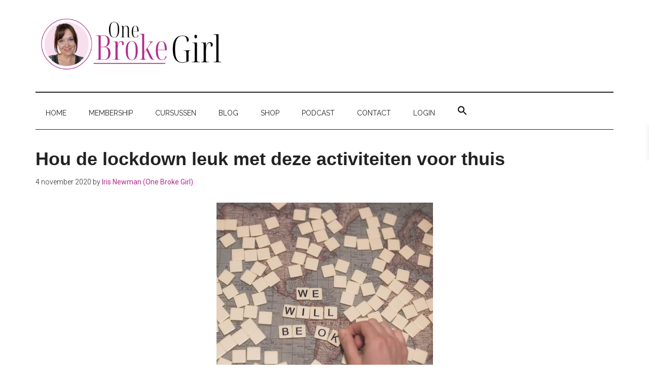

--- FILE ---
content_type: text/html; charset=UTF-8
request_url: https://onebrokegirl.nl/hou-de-lockdown-leuk-met-deze-activiteiten-voor-thuis/
body_size: 31335
content:
<!DOCTYPE html>
<html dir="ltr" lang="nl-NL" prefix="og: https://ogp.me/ns#">
<head >
<meta charset="UTF-8" />
<meta name="viewport" content="width=device-width, initial-scale=1" />
<title>Hou de lockdown leuk met deze activiteiten voor thuis</title>
<!-- All in One SEO 4.9.3 - aioseo.com -->
<meta name="description" content="Blijf zo veel mogelijk thuis. Maar hoe zorg je ervoor dat je je niet gaat vervelen? Met deze activiteiten voor thuis houd je het leuk!" />
<meta name="robots" content="max-image-preview:large" />
<meta name="author" content="Iris Newman (One Broke Girl)"/>
<link rel="canonical" href="https://onebrokegirl.nl/hou-de-lockdown-leuk-met-deze-activiteiten-voor-thuis/" />
<meta name="generator" content="All in One SEO (AIOSEO) 4.9.3" />
<meta property="og:locale" content="nl_NL" />
<meta property="og:site_name" content="One Broke Girl" />
<meta property="og:type" content="article" />
<meta property="og:title" content="Hou de lockdown leuk met deze activiteiten voor thuis" />
<meta property="og:description" content="Blijf zo veel mogelijk thuis. Maar hoe zorg je ervoor dat je je niet gaat vervelen? Met deze activiteiten voor thuis houd je het leuk!" />
<meta property="og:url" content="https://onebrokegirl.nl/hou-de-lockdown-leuk-met-deze-activiteiten-voor-thuis/" />
<meta property="og:image" content="https://onebrokegirl.nl/wp-content/uploads/2020/11/dayne-topkin-UAYKsfnjkW0-unsplash-e1621530728227.jpg" />
<meta property="og:image:secure_url" content="https://onebrokegirl.nl/wp-content/uploads/2020/11/dayne-topkin-UAYKsfnjkW0-unsplash-e1621530728227.jpg" />
<meta property="og:image:width" content="427" />
<meta property="og:image:height" content="427" />
<meta property="article:section" content="Fun" />
<meta property="article:tag" content="thuis" />
<meta property="article:published_time" content="2020-11-04T05:42:38+00:00" />
<meta property="article:modified_time" content="2021-05-20T07:29:25+00:00" />
<meta property="article:publisher" content="https://www.facebook.com/OnebrokegirlNL" />
<meta name="twitter:card" content="summary_large_image" />
<meta name="twitter:title" content="Hou de lockdown leuk met deze activiteiten voor thuis" />
<meta name="twitter:description" content="Blijf zo veel mogelijk thuis. Maar hoe zorg je ervoor dat je je niet gaat vervelen? Met deze activiteiten voor thuis houd je het leuk!" />
<meta name="twitter:image" content="https://onebrokegirl.nl/wp-content/uploads/2020/11/dayne-topkin-UAYKsfnjkW0-unsplash-e1621530728227.jpg" />
<meta name="twitter:label1" content="Geschreven door" />
<meta name="twitter:data1" content="Iris Newman (One Broke Girl)" />
<meta name="twitter:label2" content="Geschatte leestijd" />
<meta name="twitter:data2" content="4 minuten" />
<script type="application/ld+json" class="aioseo-schema">
{"@context":"https:\/\/schema.org","@graph":[{"@type":"Article","@id":"https:\/\/onebrokegirl.nl\/hou-de-lockdown-leuk-met-deze-activiteiten-voor-thuis\/#article","name":"Hou de lockdown leuk met deze activiteiten voor thuis","headline":"Hou de lockdown leuk met deze activiteiten voor thuis","author":{"@id":"https:\/\/onebrokegirl.nl\/author\/onebrokegirl\/#author"},"publisher":{"@id":"https:\/\/onebrokegirl.nl\/#organization"},"image":{"@type":"ImageObject","url":"https:\/\/onebrokegirl.nl\/wp-content\/uploads\/2020\/11\/dayne-topkin-UAYKsfnjkW0-unsplash-e1621530728227.jpg","width":427,"height":427,"caption":"Activiteiten voor Thuis"},"datePublished":"2020-11-04T06:42:38+01:00","dateModified":"2021-05-20T09:29:25+02:00","inLanguage":"nl-NL","mainEntityOfPage":{"@id":"https:\/\/onebrokegirl.nl\/hou-de-lockdown-leuk-met-deze-activiteiten-voor-thuis\/#webpage"},"isPartOf":{"@id":"https:\/\/onebrokegirl.nl\/hou-de-lockdown-leuk-met-deze-activiteiten-voor-thuis\/#webpage"},"articleSection":"Budget, Fun, thuis"},{"@type":"BreadcrumbList","@id":"https:\/\/onebrokegirl.nl\/hou-de-lockdown-leuk-met-deze-activiteiten-voor-thuis\/#breadcrumblist","itemListElement":[{"@type":"ListItem","@id":"https:\/\/onebrokegirl.nl#listItem","position":1,"name":"Home","item":"https:\/\/onebrokegirl.nl","nextItem":{"@type":"ListItem","@id":"https:\/\/onebrokegirl.nl\/category\/budget\/#listItem","name":"Budget"}},{"@type":"ListItem","@id":"https:\/\/onebrokegirl.nl\/category\/budget\/#listItem","position":2,"name":"Budget","item":"https:\/\/onebrokegirl.nl\/category\/budget\/","nextItem":{"@type":"ListItem","@id":"https:\/\/onebrokegirl.nl\/hou-de-lockdown-leuk-met-deze-activiteiten-voor-thuis\/#listItem","name":"Hou de lockdown leuk met deze activiteiten voor thuis"},"previousItem":{"@type":"ListItem","@id":"https:\/\/onebrokegirl.nl#listItem","name":"Home"}},{"@type":"ListItem","@id":"https:\/\/onebrokegirl.nl\/hou-de-lockdown-leuk-met-deze-activiteiten-voor-thuis\/#listItem","position":3,"name":"Hou de lockdown leuk met deze activiteiten voor thuis","previousItem":{"@type":"ListItem","@id":"https:\/\/onebrokegirl.nl\/category\/budget\/#listItem","name":"Budget"}}]},{"@type":"Organization","@id":"https:\/\/onebrokegirl.nl\/#organization","name":"One Broke Girl","description":"Jouw hotspot om te besparen","url":"https:\/\/onebrokegirl.nl\/","email":"info@onebrokegirl.nl","telephone":"+31615521834","foundingDate":"2017-01-20","numberOfEmployees":{"@type":"QuantitativeValue","minValue":0,"maxValue":8},"logo":{"@type":"ImageObject","url":"https:\/\/onebrokegirl.nl\/wp-content\/uploads\/2025\/01\/Avatar-Iris.png","@id":"https:\/\/onebrokegirl.nl\/hou-de-lockdown-leuk-met-deze-activiteiten-voor-thuis\/#organizationLogo","width":500,"height":500,"caption":"BESTE AANBIEDINGEN VAN DEZE WEEK"},"image":{"@id":"https:\/\/onebrokegirl.nl\/hou-de-lockdown-leuk-met-deze-activiteiten-voor-thuis\/#organizationLogo"},"sameAs":["https:\/\/www.facebook.com\/OnebrokegirlNL","https:\/\/www.instagram.com\/onebrokegirl.nl","https:\/\/www.tiktok.com\/@onebrokegirl.nl","https:\/\/www.youtube.com\/onebrokegirlNL"]},{"@type":"Person","@id":"https:\/\/onebrokegirl.nl\/author\/onebrokegirl\/#author","url":"https:\/\/onebrokegirl.nl\/author\/onebrokegirl\/","name":"Iris Newman (One Broke Girl)","image":{"@type":"ImageObject","@id":"https:\/\/onebrokegirl.nl\/hou-de-lockdown-leuk-met-deze-activiteiten-voor-thuis\/#authorImage","url":"https:\/\/secure.gravatar.com\/avatar\/6359934cec873ee05307834f0c39f4ac175f184a2fc5e27972c5ecffbe918cd8?s=96&d=blank&r=g","width":96,"height":96,"caption":"Iris Newman (One Broke Girl)"}},{"@type":"WebPage","@id":"https:\/\/onebrokegirl.nl\/hou-de-lockdown-leuk-met-deze-activiteiten-voor-thuis\/#webpage","url":"https:\/\/onebrokegirl.nl\/hou-de-lockdown-leuk-met-deze-activiteiten-voor-thuis\/#webpage","name":"Hou de lockdown leuk met deze activiteiten voor thuis","description":"Blijf zo veel mogelijk thuis. Maar hoe zorg je ervoor dat je je niet gaat vervelen? Met deze activiteiten voor thuis houd je het leuk!","inLanguage":"nl-NL","isPartOf":{"@id":"https:\/\/onebrokegirl.nl\/#website"},"breadcrumb":{"@id":"https:\/\/onebrokegirl.nl\/hou-de-lockdown-leuk-met-deze-activiteiten-voor-thuis\/#webpage"},"author":{"@id":"https:\/\/onebrokegirl.nl\/author\/onebrokegirl\/#author"},"creator":{"@id":"https:\/\/onebrokegirl.nl\/author\/onebrokegirl\/#author"},"image":{"@type":"ImageObject","url":"https:\/\/onebrokegirl.nl\/wp-content\/uploads\/2020\/11\/dayne-topkin-UAYKsfnjkW0-unsplash-e1621530728227.jpg","@id":"https:\/\/onebrokegirl.nl\/hou-de-lockdown-leuk-met-deze-activiteiten-voor-thuis\/#mainImage","width":427,"height":427,"caption":"Activiteiten voor Thuis"},"primaryImageOfPage":{"@id":"https:\/\/onebrokegirl.nl\/hou-de-lockdown-leuk-met-deze-activiteiten-voor-thuis\/#mainImage"},"datePublished":"2020-11-04T06:42:38+01:00","dateModified":"2021-05-20T09:29:25+02:00"},{"@type":"WebSite","@id":"https:\/\/onebrokegirl.nl\/#website","url":"https:\/\/onebrokegirl.nl\/","name":"One Broke Girl","description":"Jouw hotspot om te besparen","inLanguage":"nl-NL","publisher":{"@id":"https:\/\/onebrokegirl.nl\/#organization"}}]}
</script>
<!-- All in One SEO -->
<link rel='dns-prefetch' href='//www.googletagmanager.com' />
<link rel='dns-prefetch' href='//fonts.googleapis.com' />
<link rel="alternate" type="application/rss+xml" title="One Broke Girl &raquo; feed" href="https://onebrokegirl.nl/feed/" />
<link rel="alternate" type="application/rss+xml" title="One Broke Girl &raquo; reacties feed" href="https://onebrokegirl.nl/comments/feed/" />
<link rel="alternate" type="application/rss+xml" title="One Broke Girl &raquo; Hou de lockdown leuk met deze activiteiten voor thuis reacties feed" href="https://onebrokegirl.nl/hou-de-lockdown-leuk-met-deze-activiteiten-voor-thuis/feed/" />
<link rel="alternate" title="oEmbed (JSON)" type="application/json+oembed" href="https://onebrokegirl.nl/wp-json/oembed/1.0/embed?url=https%3A%2F%2Fonebrokegirl.nl%2Fhou-de-lockdown-leuk-met-deze-activiteiten-voor-thuis%2F" />
<link rel="alternate" title="oEmbed (XML)" type="text/xml+oembed" href="https://onebrokegirl.nl/wp-json/oembed/1.0/embed?url=https%3A%2F%2Fonebrokegirl.nl%2Fhou-de-lockdown-leuk-met-deze-activiteiten-voor-thuis%2F&#038;format=xml" />
<!-- This site uses the Google Analytics by MonsterInsights plugin v9.11.1 - Using Analytics tracking - https://www.monsterinsights.com/ -->
<script src="//www.googletagmanager.com/gtag/js?id=G-6QF18H1104"  data-cfasync="false" data-wpfc-render="false" async></script>
<script data-cfasync="false" data-wpfc-render="false">
var mi_version = '9.11.1';
var mi_track_user = true;
var mi_no_track_reason = '';
var MonsterInsightsDefaultLocations = {"page_location":"https:\/\/onebrokegirl.nl\/hou-de-lockdown-leuk-met-deze-activiteiten-voor-thuis\/"};
if ( typeof MonsterInsightsPrivacyGuardFilter === 'function' ) {
var MonsterInsightsLocations = (typeof MonsterInsightsExcludeQuery === 'object') ? MonsterInsightsPrivacyGuardFilter( MonsterInsightsExcludeQuery ) : MonsterInsightsPrivacyGuardFilter( MonsterInsightsDefaultLocations );
} else {
var MonsterInsightsLocations = (typeof MonsterInsightsExcludeQuery === 'object') ? MonsterInsightsExcludeQuery : MonsterInsightsDefaultLocations;
}
var disableStrs = [
'ga-disable-G-6QF18H1104',
];
/* Function to detect opted out users */
function __gtagTrackerIsOptedOut() {
for (var index = 0; index < disableStrs.length; index++) {
if (document.cookie.indexOf(disableStrs[index] + '=true') > -1) {
return true;
}
}
return false;
}
/* Disable tracking if the opt-out cookie exists. */
if (__gtagTrackerIsOptedOut()) {
for (var index = 0; index < disableStrs.length; index++) {
window[disableStrs[index]] = true;
}
}
/* Opt-out function */
function __gtagTrackerOptout() {
for (var index = 0; index < disableStrs.length; index++) {
document.cookie = disableStrs[index] + '=true; expires=Thu, 31 Dec 2099 23:59:59 UTC; path=/';
window[disableStrs[index]] = true;
}
}
if ('undefined' === typeof gaOptout) {
function gaOptout() {
__gtagTrackerOptout();
}
}
window.dataLayer = window.dataLayer || [];
window.MonsterInsightsDualTracker = {
helpers: {},
trackers: {},
};
if (mi_track_user) {
function __gtagDataLayer() {
dataLayer.push(arguments);
}
function __gtagTracker(type, name, parameters) {
if (!parameters) {
parameters = {};
}
if (parameters.send_to) {
__gtagDataLayer.apply(null, arguments);
return;
}
if (type === 'event') {
parameters.send_to = monsterinsights_frontend.v4_id;
var hookName = name;
if (typeof parameters['event_category'] !== 'undefined') {
hookName = parameters['event_category'] + ':' + name;
}
if (typeof MonsterInsightsDualTracker.trackers[hookName] !== 'undefined') {
MonsterInsightsDualTracker.trackers[hookName](parameters);
} else {
__gtagDataLayer('event', name, parameters);
}
} else {
__gtagDataLayer.apply(null, arguments);
}
}
__gtagTracker('js', new Date());
__gtagTracker('set', {
'developer_id.dZGIzZG': true,
});
if ( MonsterInsightsLocations.page_location ) {
__gtagTracker('set', MonsterInsightsLocations);
}
__gtagTracker('config', 'G-6QF18H1104', {"forceSSL":"true","link_attribution":"true"} );
window.gtag = __gtagTracker;										(function () {
/* https://developers.google.com/analytics/devguides/collection/analyticsjs/ */
/* ga and __gaTracker compatibility shim. */
var noopfn = function () {
return null;
};
var newtracker = function () {
return new Tracker();
};
var Tracker = function () {
return null;
};
var p = Tracker.prototype;
p.get = noopfn;
p.set = noopfn;
p.send = function () {
var args = Array.prototype.slice.call(arguments);
args.unshift('send');
__gaTracker.apply(null, args);
};
var __gaTracker = function () {
var len = arguments.length;
if (len === 0) {
return;
}
var f = arguments[len - 1];
if (typeof f !== 'object' || f === null || typeof f.hitCallback !== 'function') {
if ('send' === arguments[0]) {
var hitConverted, hitObject = false, action;
if ('event' === arguments[1]) {
if ('undefined' !== typeof arguments[3]) {
hitObject = {
'eventAction': arguments[3],
'eventCategory': arguments[2],
'eventLabel': arguments[4],
'value': arguments[5] ? arguments[5] : 1,
}
}
}
if ('pageview' === arguments[1]) {
if ('undefined' !== typeof arguments[2]) {
hitObject = {
'eventAction': 'page_view',
'page_path': arguments[2],
}
}
}
if (typeof arguments[2] === 'object') {
hitObject = arguments[2];
}
if (typeof arguments[5] === 'object') {
Object.assign(hitObject, arguments[5]);
}
if ('undefined' !== typeof arguments[1].hitType) {
hitObject = arguments[1];
if ('pageview' === hitObject.hitType) {
hitObject.eventAction = 'page_view';
}
}
if (hitObject) {
action = 'timing' === arguments[1].hitType ? 'timing_complete' : hitObject.eventAction;
hitConverted = mapArgs(hitObject);
__gtagTracker('event', action, hitConverted);
}
}
return;
}
function mapArgs(args) {
var arg, hit = {};
var gaMap = {
'eventCategory': 'event_category',
'eventAction': 'event_action',
'eventLabel': 'event_label',
'eventValue': 'event_value',
'nonInteraction': 'non_interaction',
'timingCategory': 'event_category',
'timingVar': 'name',
'timingValue': 'value',
'timingLabel': 'event_label',
'page': 'page_path',
'location': 'page_location',
'title': 'page_title',
'referrer' : 'page_referrer',
};
for (arg in args) {
if (!(!args.hasOwnProperty(arg) || !gaMap.hasOwnProperty(arg))) {
hit[gaMap[arg]] = args[arg];
} else {
hit[arg] = args[arg];
}
}
return hit;
}
try {
f.hitCallback();
} catch (ex) {
}
};
__gaTracker.create = newtracker;
__gaTracker.getByName = newtracker;
__gaTracker.getAll = function () {
return [];
};
__gaTracker.remove = noopfn;
__gaTracker.loaded = true;
window['__gaTracker'] = __gaTracker;
})();
} else {
console.log("");
(function () {
function __gtagTracker() {
return null;
}
window['__gtagTracker'] = __gtagTracker;
window['gtag'] = __gtagTracker;
})();
}
</script>
<!-- / Google Analytics by MonsterInsights -->
<!-- onebrokegirl.nl is managing ads with Advanced Ads 2.0.16 – https://wpadvancedads.com/ --><script data-wpfc-render="false" id="onebr-ready">
window.advanced_ads_ready=function(e,a){a=a||"complete";var d=function(e){return"interactive"===a?"loading"!==e:"complete"===e};d(document.readyState)?e():document.addEventListener("readystatechange",(function(a){d(a.target.readyState)&&e()}),{once:"interactive"===a})},window.advanced_ads_ready_queue=window.advanced_ads_ready_queue||[];		</script>
<style id='wp-img-auto-sizes-contain-inline-css'>
img:is([sizes=auto i],[sizes^="auto," i]){contain-intrinsic-size:3000px 1500px}
/*# sourceURL=wp-img-auto-sizes-contain-inline-css */
</style>
<!-- <link rel='stylesheet' id='genesis-blocks-style-css-css' href='https://onebrokegirl.nl/wp-content/plugins/genesis-blocks/dist/style-blocks.build.css?ver=1765071404' media='all' /> -->
<!-- <link rel='stylesheet' id='woosb-blocks-css' href='https://onebrokegirl.nl/wp-content/plugins/woo-product-bundle/assets/css/blocks.css?ver=8.4.2' media='all' /> -->
<!-- <link rel='stylesheet' id='pt-cv-public-style-css' href='https://onebrokegirl.nl/wp-content/plugins/content-views-query-and-display-post-page/public/assets/css/cv.css?ver=4.2.1' media='all' /> -->
<!-- <link rel='stylesheet' id='genesis-simple-share-plugin-css-css' href='https://onebrokegirl.nl/wp-content/plugins/genesis-simple-share/assets/css/share.min.css?ver=0.1.0' media='all' /> -->
<!-- <link rel='stylesheet' id='genesis-simple-share-genericons-css-css' href='https://onebrokegirl.nl/wp-content/plugins/genesis-simple-share/assets/css/genericons.min.css?ver=0.1.0' media='all' /> -->
<!-- <link rel='stylesheet' id='magazine-pro-css' href='https://onebrokegirl.nl/wp-content/themes/magazine-pro.3.7.0/magazine-pro/style.css?ver=3.7.0' media='all' /> -->
<link rel="stylesheet" type="text/css" href="//onebrokegirl.nl/wp-content/cache/wpfc-minified/lmoxjwm1/c3wyq.css" media="all"/>
<style id='magazine-pro-inline-css'>
button:focus,
button:hover,
input[type="button"]:focus,
input[type="button"]:hover,
input[type="reset"]:focus,
input[type="reset"]:hover,
input[type="submit"]:focus,
input[type="submit"]:hover,
.archive-pagination li a:focus,
.archive-pagination li a:hover,
.archive-pagination li.active a,
.button:focus,
.button:hover,
.entry-content .button:focus,
.entry-content .button:hover,
.sidebar .tagcloud a:focus,
.sidebar .tagcloud a:hover,
.sidebar .widget a.button:focus,
.sidebar .widget a.button:hover,
.site-container div.wpforms-container-full .wpforms-form input[type="submit"]:focus,
.site-container div.wpforms-container-full .wpforms-form input[type="submit"]:hover,
.site-container div.wpforms-container-full .wpforms-form button[type="submit"]:focus,
.site-container div.wpforms-container-full .wpforms-form button[type="submit"]:hover,
.widget-area .enews-widget input[type="submit"] {
background-color: #d60490;
color: #ffffff;
}
a,
.entry-title a:focus,
.entry-title a:hover,
.nav-secondary .genesis-nav-menu a:focus,
.nav-secondary .genesis-nav-menu a:hover,
.nav-secondary .genesis-nav-menu .current-menu-item > a,
.nav-secondary .genesis-nav-menu .sub-menu .current-menu-item > a:focus,
.nav-secondary .genesis-nav-menu .sub-menu .current-menu-item > a:hover {
color: #b3298d;
}
.custom-logo-link,
.wp-custom-logo .title-area {
max-width: 380px;
}
.wp-custom-logo .header-widget-area {
max-width: calc(99% - 380px);
}
/*# sourceURL=magazine-pro-inline-css */
</style>
<style id='wp-emoji-styles-inline-css'>
img.wp-smiley, img.emoji {
display: inline !important;
border: none !important;
box-shadow: none !important;
height: 1em !important;
width: 1em !important;
margin: 0 0.07em !important;
vertical-align: -0.1em !important;
background: none !important;
padding: 0 !important;
}
/*# sourceURL=wp-emoji-styles-inline-css */
</style>
<!-- <link rel='stylesheet' id='wp-block-library-css' href='https://onebrokegirl.nl/wp-includes/css/dist/block-library/style.min.css?ver=40be13aad4c309826b94822f788e16f7' media='all' /> -->
<link rel="stylesheet" type="text/css" href="//onebrokegirl.nl/wp-content/cache/wpfc-minified/e7110r2c/6kp2i.css" media="all"/>
<style id='wp-block-heading-inline-css'>
h1:where(.wp-block-heading).has-background,h2:where(.wp-block-heading).has-background,h3:where(.wp-block-heading).has-background,h4:where(.wp-block-heading).has-background,h5:where(.wp-block-heading).has-background,h6:where(.wp-block-heading).has-background{padding:1.25em 2.375em}h1.has-text-align-left[style*=writing-mode]:where([style*=vertical-lr]),h1.has-text-align-right[style*=writing-mode]:where([style*=vertical-rl]),h2.has-text-align-left[style*=writing-mode]:where([style*=vertical-lr]),h2.has-text-align-right[style*=writing-mode]:where([style*=vertical-rl]),h3.has-text-align-left[style*=writing-mode]:where([style*=vertical-lr]),h3.has-text-align-right[style*=writing-mode]:where([style*=vertical-rl]),h4.has-text-align-left[style*=writing-mode]:where([style*=vertical-lr]),h4.has-text-align-right[style*=writing-mode]:where([style*=vertical-rl]),h5.has-text-align-left[style*=writing-mode]:where([style*=vertical-lr]),h5.has-text-align-right[style*=writing-mode]:where([style*=vertical-rl]),h6.has-text-align-left[style*=writing-mode]:where([style*=vertical-lr]),h6.has-text-align-right[style*=writing-mode]:where([style*=vertical-rl]){rotate:180deg}
/*# sourceURL=https://onebrokegirl.nl/wp-includes/blocks/heading/style.min.css */
</style>
<style id='wp-block-image-inline-css'>
.wp-block-image>a,.wp-block-image>figure>a{display:inline-block}.wp-block-image img{box-sizing:border-box;height:auto;max-width:100%;vertical-align:bottom}@media not (prefers-reduced-motion){.wp-block-image img.hide{visibility:hidden}.wp-block-image img.show{animation:show-content-image .4s}}.wp-block-image[style*=border-radius] img,.wp-block-image[style*=border-radius]>a{border-radius:inherit}.wp-block-image.has-custom-border img{box-sizing:border-box}.wp-block-image.aligncenter{text-align:center}.wp-block-image.alignfull>a,.wp-block-image.alignwide>a{width:100%}.wp-block-image.alignfull img,.wp-block-image.alignwide img{height:auto;width:100%}.wp-block-image .aligncenter,.wp-block-image .alignleft,.wp-block-image .alignright,.wp-block-image.aligncenter,.wp-block-image.alignleft,.wp-block-image.alignright{display:table}.wp-block-image .aligncenter>figcaption,.wp-block-image .alignleft>figcaption,.wp-block-image .alignright>figcaption,.wp-block-image.aligncenter>figcaption,.wp-block-image.alignleft>figcaption,.wp-block-image.alignright>figcaption{caption-side:bottom;display:table-caption}.wp-block-image .alignleft{float:left;margin:.5em 1em .5em 0}.wp-block-image .alignright{float:right;margin:.5em 0 .5em 1em}.wp-block-image .aligncenter{margin-left:auto;margin-right:auto}.wp-block-image :where(figcaption){margin-bottom:1em;margin-top:.5em}.wp-block-image.is-style-circle-mask img{border-radius:9999px}@supports ((-webkit-mask-image:none) or (mask-image:none)) or (-webkit-mask-image:none){.wp-block-image.is-style-circle-mask img{border-radius:0;-webkit-mask-image:url('data:image/svg+xml;utf8,<svg viewBox="0 0 100 100" xmlns="http://www.w3.org/2000/svg"><circle cx="50" cy="50" r="50"/></svg>');mask-image:url('data:image/svg+xml;utf8,<svg viewBox="0 0 100 100" xmlns="http://www.w3.org/2000/svg"><circle cx="50" cy="50" r="50"/></svg>');mask-mode:alpha;-webkit-mask-position:center;mask-position:center;-webkit-mask-repeat:no-repeat;mask-repeat:no-repeat;-webkit-mask-size:contain;mask-size:contain}}:root :where(.wp-block-image.is-style-rounded img,.wp-block-image .is-style-rounded img){border-radius:9999px}.wp-block-image figure{margin:0}.wp-lightbox-container{display:flex;flex-direction:column;position:relative}.wp-lightbox-container img{cursor:zoom-in}.wp-lightbox-container img:hover+button{opacity:1}.wp-lightbox-container button{align-items:center;backdrop-filter:blur(16px) saturate(180%);background-color:#5a5a5a40;border:none;border-radius:4px;cursor:zoom-in;display:flex;height:20px;justify-content:center;opacity:0;padding:0;position:absolute;right:16px;text-align:center;top:16px;width:20px;z-index:100}@media not (prefers-reduced-motion){.wp-lightbox-container button{transition:opacity .2s ease}}.wp-lightbox-container button:focus-visible{outline:3px auto #5a5a5a40;outline:3px auto -webkit-focus-ring-color;outline-offset:3px}.wp-lightbox-container button:hover{cursor:pointer;opacity:1}.wp-lightbox-container button:focus{opacity:1}.wp-lightbox-container button:focus,.wp-lightbox-container button:hover,.wp-lightbox-container button:not(:hover):not(:active):not(.has-background){background-color:#5a5a5a40;border:none}.wp-lightbox-overlay{box-sizing:border-box;cursor:zoom-out;height:100vh;left:0;overflow:hidden;position:fixed;top:0;visibility:hidden;width:100%;z-index:100000}.wp-lightbox-overlay .close-button{align-items:center;cursor:pointer;display:flex;justify-content:center;min-height:40px;min-width:40px;padding:0;position:absolute;right:calc(env(safe-area-inset-right) + 16px);top:calc(env(safe-area-inset-top) + 16px);z-index:5000000}.wp-lightbox-overlay .close-button:focus,.wp-lightbox-overlay .close-button:hover,.wp-lightbox-overlay .close-button:not(:hover):not(:active):not(.has-background){background:none;border:none}.wp-lightbox-overlay .lightbox-image-container{height:var(--wp--lightbox-container-height);left:50%;overflow:hidden;position:absolute;top:50%;transform:translate(-50%,-50%);transform-origin:top left;width:var(--wp--lightbox-container-width);z-index:9999999999}.wp-lightbox-overlay .wp-block-image{align-items:center;box-sizing:border-box;display:flex;height:100%;justify-content:center;margin:0;position:relative;transform-origin:0 0;width:100%;z-index:3000000}.wp-lightbox-overlay .wp-block-image img{height:var(--wp--lightbox-image-height);min-height:var(--wp--lightbox-image-height);min-width:var(--wp--lightbox-image-width);width:var(--wp--lightbox-image-width)}.wp-lightbox-overlay .wp-block-image figcaption{display:none}.wp-lightbox-overlay button{background:none;border:none}.wp-lightbox-overlay .scrim{background-color:#fff;height:100%;opacity:.9;position:absolute;width:100%;z-index:2000000}.wp-lightbox-overlay.active{visibility:visible}@media not (prefers-reduced-motion){.wp-lightbox-overlay.active{animation:turn-on-visibility .25s both}.wp-lightbox-overlay.active img{animation:turn-on-visibility .35s both}.wp-lightbox-overlay.show-closing-animation:not(.active){animation:turn-off-visibility .35s both}.wp-lightbox-overlay.show-closing-animation:not(.active) img{animation:turn-off-visibility .25s both}.wp-lightbox-overlay.zoom.active{animation:none;opacity:1;visibility:visible}.wp-lightbox-overlay.zoom.active .lightbox-image-container{animation:lightbox-zoom-in .4s}.wp-lightbox-overlay.zoom.active .lightbox-image-container img{animation:none}.wp-lightbox-overlay.zoom.active .scrim{animation:turn-on-visibility .4s forwards}.wp-lightbox-overlay.zoom.show-closing-animation:not(.active){animation:none}.wp-lightbox-overlay.zoom.show-closing-animation:not(.active) .lightbox-image-container{animation:lightbox-zoom-out .4s}.wp-lightbox-overlay.zoom.show-closing-animation:not(.active) .lightbox-image-container img{animation:none}.wp-lightbox-overlay.zoom.show-closing-animation:not(.active) .scrim{animation:turn-off-visibility .4s forwards}}@keyframes show-content-image{0%{visibility:hidden}99%{visibility:hidden}to{visibility:visible}}@keyframes turn-on-visibility{0%{opacity:0}to{opacity:1}}@keyframes turn-off-visibility{0%{opacity:1;visibility:visible}99%{opacity:0;visibility:visible}to{opacity:0;visibility:hidden}}@keyframes lightbox-zoom-in{0%{transform:translate(calc((-100vw + var(--wp--lightbox-scrollbar-width))/2 + var(--wp--lightbox-initial-left-position)),calc(-50vh + var(--wp--lightbox-initial-top-position))) scale(var(--wp--lightbox-scale))}to{transform:translate(-50%,-50%) scale(1)}}@keyframes lightbox-zoom-out{0%{transform:translate(-50%,-50%) scale(1);visibility:visible}99%{visibility:visible}to{transform:translate(calc((-100vw + var(--wp--lightbox-scrollbar-width))/2 + var(--wp--lightbox-initial-left-position)),calc(-50vh + var(--wp--lightbox-initial-top-position))) scale(var(--wp--lightbox-scale));visibility:hidden}}
/*# sourceURL=https://onebrokegirl.nl/wp-includes/blocks/image/style.min.css */
</style>
<style id='wp-block-columns-inline-css'>
.wp-block-columns{box-sizing:border-box;display:flex;flex-wrap:wrap!important}@media (min-width:782px){.wp-block-columns{flex-wrap:nowrap!important}}.wp-block-columns{align-items:normal!important}.wp-block-columns.are-vertically-aligned-top{align-items:flex-start}.wp-block-columns.are-vertically-aligned-center{align-items:center}.wp-block-columns.are-vertically-aligned-bottom{align-items:flex-end}@media (max-width:781px){.wp-block-columns:not(.is-not-stacked-on-mobile)>.wp-block-column{flex-basis:100%!important}}@media (min-width:782px){.wp-block-columns:not(.is-not-stacked-on-mobile)>.wp-block-column{flex-basis:0;flex-grow:1}.wp-block-columns:not(.is-not-stacked-on-mobile)>.wp-block-column[style*=flex-basis]{flex-grow:0}}.wp-block-columns.is-not-stacked-on-mobile{flex-wrap:nowrap!important}.wp-block-columns.is-not-stacked-on-mobile>.wp-block-column{flex-basis:0;flex-grow:1}.wp-block-columns.is-not-stacked-on-mobile>.wp-block-column[style*=flex-basis]{flex-grow:0}:where(.wp-block-columns){margin-bottom:1.75em}:where(.wp-block-columns.has-background){padding:1.25em 2.375em}.wp-block-column{flex-grow:1;min-width:0;overflow-wrap:break-word;word-break:break-word}.wp-block-column.is-vertically-aligned-top{align-self:flex-start}.wp-block-column.is-vertically-aligned-center{align-self:center}.wp-block-column.is-vertically-aligned-bottom{align-self:flex-end}.wp-block-column.is-vertically-aligned-stretch{align-self:stretch}.wp-block-column.is-vertically-aligned-bottom,.wp-block-column.is-vertically-aligned-center,.wp-block-column.is-vertically-aligned-top{width:100%}
/*# sourceURL=https://onebrokegirl.nl/wp-includes/blocks/columns/style.min.css */
</style>
<style id='wp-block-paragraph-inline-css'>
.is-small-text{font-size:.875em}.is-regular-text{font-size:1em}.is-large-text{font-size:2.25em}.is-larger-text{font-size:3em}.has-drop-cap:not(:focus):first-letter{float:left;font-size:8.4em;font-style:normal;font-weight:100;line-height:.68;margin:.05em .1em 0 0;text-transform:uppercase}body.rtl .has-drop-cap:not(:focus):first-letter{float:none;margin-left:.1em}p.has-drop-cap.has-background{overflow:hidden}:root :where(p.has-background){padding:1.25em 2.375em}:where(p.has-text-color:not(.has-link-color)) a{color:inherit}p.has-text-align-left[style*="writing-mode:vertical-lr"],p.has-text-align-right[style*="writing-mode:vertical-rl"]{rotate:180deg}
/*# sourceURL=https://onebrokegirl.nl/wp-includes/blocks/paragraph/style.min.css */
</style>
<style id='wp-block-pullquote-inline-css'>
.wp-block-pullquote{box-sizing:border-box;margin:0 0 1em;overflow-wrap:break-word;padding:4em 0;text-align:center}.wp-block-pullquote blockquote,.wp-block-pullquote p{color:inherit}.wp-block-pullquote blockquote{margin:0}.wp-block-pullquote p{margin-top:0}.wp-block-pullquote p:last-child{margin-bottom:0}.wp-block-pullquote.alignleft,.wp-block-pullquote.alignright{max-width:420px}.wp-block-pullquote cite,.wp-block-pullquote footer{position:relative}.wp-block-pullquote .has-text-color a{color:inherit}.wp-block-pullquote.has-text-align-left blockquote{text-align:left}.wp-block-pullquote.has-text-align-right blockquote{text-align:right}.wp-block-pullquote.has-text-align-center blockquote{text-align:center}.wp-block-pullquote.is-style-solid-color{border:none}.wp-block-pullquote.is-style-solid-color blockquote{margin-left:auto;margin-right:auto;max-width:60%}.wp-block-pullquote.is-style-solid-color blockquote p{font-size:2em;margin-bottom:0;margin-top:0}.wp-block-pullquote.is-style-solid-color blockquote cite{font-style:normal;text-transform:none}.wp-block-pullquote :where(cite){color:inherit;display:block}
/*# sourceURL=https://onebrokegirl.nl/wp-includes/blocks/pullquote/style.min.css */
</style>
<style id='global-styles-inline-css'>
:root{--wp--preset--aspect-ratio--square: 1;--wp--preset--aspect-ratio--4-3: 4/3;--wp--preset--aspect-ratio--3-4: 3/4;--wp--preset--aspect-ratio--3-2: 3/2;--wp--preset--aspect-ratio--2-3: 2/3;--wp--preset--aspect-ratio--16-9: 16/9;--wp--preset--aspect-ratio--9-16: 9/16;--wp--preset--color--black: #000000;--wp--preset--color--cyan-bluish-gray: #abb8c3;--wp--preset--color--white: #ffffff;--wp--preset--color--pale-pink: #f78da7;--wp--preset--color--vivid-red: #cf2e2e;--wp--preset--color--luminous-vivid-orange: #ff6900;--wp--preset--color--luminous-vivid-amber: #fcb900;--wp--preset--color--light-green-cyan: #7bdcb5;--wp--preset--color--vivid-green-cyan: #00d084;--wp--preset--color--pale-cyan-blue: #8ed1fc;--wp--preset--color--vivid-cyan-blue: #0693e3;--wp--preset--color--vivid-purple: #9b51e0;--wp--preset--color--theme-primary: #b3298d;--wp--preset--color--theme-secondary: #d60490;--wp--preset--gradient--vivid-cyan-blue-to-vivid-purple: linear-gradient(135deg,rgb(6,147,227) 0%,rgb(155,81,224) 100%);--wp--preset--gradient--light-green-cyan-to-vivid-green-cyan: linear-gradient(135deg,rgb(122,220,180) 0%,rgb(0,208,130) 100%);--wp--preset--gradient--luminous-vivid-amber-to-luminous-vivid-orange: linear-gradient(135deg,rgb(252,185,0) 0%,rgb(255,105,0) 100%);--wp--preset--gradient--luminous-vivid-orange-to-vivid-red: linear-gradient(135deg,rgb(255,105,0) 0%,rgb(207,46,46) 100%);--wp--preset--gradient--very-light-gray-to-cyan-bluish-gray: linear-gradient(135deg,rgb(238,238,238) 0%,rgb(169,184,195) 100%);--wp--preset--gradient--cool-to-warm-spectrum: linear-gradient(135deg,rgb(74,234,220) 0%,rgb(151,120,209) 20%,rgb(207,42,186) 40%,rgb(238,44,130) 60%,rgb(251,105,98) 80%,rgb(254,248,76) 100%);--wp--preset--gradient--blush-light-purple: linear-gradient(135deg,rgb(255,206,236) 0%,rgb(152,150,240) 100%);--wp--preset--gradient--blush-bordeaux: linear-gradient(135deg,rgb(254,205,165) 0%,rgb(254,45,45) 50%,rgb(107,0,62) 100%);--wp--preset--gradient--luminous-dusk: linear-gradient(135deg,rgb(255,203,112) 0%,rgb(199,81,192) 50%,rgb(65,88,208) 100%);--wp--preset--gradient--pale-ocean: linear-gradient(135deg,rgb(255,245,203) 0%,rgb(182,227,212) 50%,rgb(51,167,181) 100%);--wp--preset--gradient--electric-grass: linear-gradient(135deg,rgb(202,248,128) 0%,rgb(113,206,126) 100%);--wp--preset--gradient--midnight: linear-gradient(135deg,rgb(2,3,129) 0%,rgb(40,116,252) 100%);--wp--preset--font-size--small: 12px;--wp--preset--font-size--medium: 20px;--wp--preset--font-size--large: 20px;--wp--preset--font-size--x-large: 42px;--wp--preset--font-size--normal: 16px;--wp--preset--font-size--larger: 24px;--wp--preset--spacing--20: 0.44rem;--wp--preset--spacing--30: 0.67rem;--wp--preset--spacing--40: 1rem;--wp--preset--spacing--50: 1.5rem;--wp--preset--spacing--60: 2.25rem;--wp--preset--spacing--70: 3.38rem;--wp--preset--spacing--80: 5.06rem;--wp--preset--shadow--natural: 6px 6px 9px rgba(0, 0, 0, 0.2);--wp--preset--shadow--deep: 12px 12px 50px rgba(0, 0, 0, 0.4);--wp--preset--shadow--sharp: 6px 6px 0px rgba(0, 0, 0, 0.2);--wp--preset--shadow--outlined: 6px 6px 0px -3px rgb(255, 255, 255), 6px 6px rgb(0, 0, 0);--wp--preset--shadow--crisp: 6px 6px 0px rgb(0, 0, 0);}:where(.is-layout-flex){gap: 0.5em;}:where(.is-layout-grid){gap: 0.5em;}body .is-layout-flex{display: flex;}.is-layout-flex{flex-wrap: wrap;align-items: center;}.is-layout-flex > :is(*, div){margin: 0;}body .is-layout-grid{display: grid;}.is-layout-grid > :is(*, div){margin: 0;}:where(.wp-block-columns.is-layout-flex){gap: 2em;}:where(.wp-block-columns.is-layout-grid){gap: 2em;}:where(.wp-block-post-template.is-layout-flex){gap: 1.25em;}:where(.wp-block-post-template.is-layout-grid){gap: 1.25em;}.has-black-color{color: var(--wp--preset--color--black) !important;}.has-cyan-bluish-gray-color{color: var(--wp--preset--color--cyan-bluish-gray) !important;}.has-white-color{color: var(--wp--preset--color--white) !important;}.has-pale-pink-color{color: var(--wp--preset--color--pale-pink) !important;}.has-vivid-red-color{color: var(--wp--preset--color--vivid-red) !important;}.has-luminous-vivid-orange-color{color: var(--wp--preset--color--luminous-vivid-orange) !important;}.has-luminous-vivid-amber-color{color: var(--wp--preset--color--luminous-vivid-amber) !important;}.has-light-green-cyan-color{color: var(--wp--preset--color--light-green-cyan) !important;}.has-vivid-green-cyan-color{color: var(--wp--preset--color--vivid-green-cyan) !important;}.has-pale-cyan-blue-color{color: var(--wp--preset--color--pale-cyan-blue) !important;}.has-vivid-cyan-blue-color{color: var(--wp--preset--color--vivid-cyan-blue) !important;}.has-vivid-purple-color{color: var(--wp--preset--color--vivid-purple) !important;}.has-black-background-color{background-color: var(--wp--preset--color--black) !important;}.has-cyan-bluish-gray-background-color{background-color: var(--wp--preset--color--cyan-bluish-gray) !important;}.has-white-background-color{background-color: var(--wp--preset--color--white) !important;}.has-pale-pink-background-color{background-color: var(--wp--preset--color--pale-pink) !important;}.has-vivid-red-background-color{background-color: var(--wp--preset--color--vivid-red) !important;}.has-luminous-vivid-orange-background-color{background-color: var(--wp--preset--color--luminous-vivid-orange) !important;}.has-luminous-vivid-amber-background-color{background-color: var(--wp--preset--color--luminous-vivid-amber) !important;}.has-light-green-cyan-background-color{background-color: var(--wp--preset--color--light-green-cyan) !important;}.has-vivid-green-cyan-background-color{background-color: var(--wp--preset--color--vivid-green-cyan) !important;}.has-pale-cyan-blue-background-color{background-color: var(--wp--preset--color--pale-cyan-blue) !important;}.has-vivid-cyan-blue-background-color{background-color: var(--wp--preset--color--vivid-cyan-blue) !important;}.has-vivid-purple-background-color{background-color: var(--wp--preset--color--vivid-purple) !important;}.has-black-border-color{border-color: var(--wp--preset--color--black) !important;}.has-cyan-bluish-gray-border-color{border-color: var(--wp--preset--color--cyan-bluish-gray) !important;}.has-white-border-color{border-color: var(--wp--preset--color--white) !important;}.has-pale-pink-border-color{border-color: var(--wp--preset--color--pale-pink) !important;}.has-vivid-red-border-color{border-color: var(--wp--preset--color--vivid-red) !important;}.has-luminous-vivid-orange-border-color{border-color: var(--wp--preset--color--luminous-vivid-orange) !important;}.has-luminous-vivid-amber-border-color{border-color: var(--wp--preset--color--luminous-vivid-amber) !important;}.has-light-green-cyan-border-color{border-color: var(--wp--preset--color--light-green-cyan) !important;}.has-vivid-green-cyan-border-color{border-color: var(--wp--preset--color--vivid-green-cyan) !important;}.has-pale-cyan-blue-border-color{border-color: var(--wp--preset--color--pale-cyan-blue) !important;}.has-vivid-cyan-blue-border-color{border-color: var(--wp--preset--color--vivid-cyan-blue) !important;}.has-vivid-purple-border-color{border-color: var(--wp--preset--color--vivid-purple) !important;}.has-vivid-cyan-blue-to-vivid-purple-gradient-background{background: var(--wp--preset--gradient--vivid-cyan-blue-to-vivid-purple) !important;}.has-light-green-cyan-to-vivid-green-cyan-gradient-background{background: var(--wp--preset--gradient--light-green-cyan-to-vivid-green-cyan) !important;}.has-luminous-vivid-amber-to-luminous-vivid-orange-gradient-background{background: var(--wp--preset--gradient--luminous-vivid-amber-to-luminous-vivid-orange) !important;}.has-luminous-vivid-orange-to-vivid-red-gradient-background{background: var(--wp--preset--gradient--luminous-vivid-orange-to-vivid-red) !important;}.has-very-light-gray-to-cyan-bluish-gray-gradient-background{background: var(--wp--preset--gradient--very-light-gray-to-cyan-bluish-gray) !important;}.has-cool-to-warm-spectrum-gradient-background{background: var(--wp--preset--gradient--cool-to-warm-spectrum) !important;}.has-blush-light-purple-gradient-background{background: var(--wp--preset--gradient--blush-light-purple) !important;}.has-blush-bordeaux-gradient-background{background: var(--wp--preset--gradient--blush-bordeaux) !important;}.has-luminous-dusk-gradient-background{background: var(--wp--preset--gradient--luminous-dusk) !important;}.has-pale-ocean-gradient-background{background: var(--wp--preset--gradient--pale-ocean) !important;}.has-electric-grass-gradient-background{background: var(--wp--preset--gradient--electric-grass) !important;}.has-midnight-gradient-background{background: var(--wp--preset--gradient--midnight) !important;}.has-small-font-size{font-size: var(--wp--preset--font-size--small) !important;}.has-medium-font-size{font-size: var(--wp--preset--font-size--medium) !important;}.has-large-font-size{font-size: var(--wp--preset--font-size--large) !important;}.has-x-large-font-size{font-size: var(--wp--preset--font-size--x-large) !important;}
:where(.wp-block-columns.is-layout-flex){gap: 2em;}:where(.wp-block-columns.is-layout-grid){gap: 2em;}
:root :where(.wp-block-pullquote){font-size: 1.5em;line-height: 1.6;}
:where(.wp-block-visual-portfolio-loop.is-layout-flex){gap: 1.25em;}:where(.wp-block-visual-portfolio-loop.is-layout-grid){gap: 1.25em;}
/*# sourceURL=global-styles-inline-css */
</style>
<style id='core-block-supports-inline-css'>
.wp-container-core-columns-is-layout-9d6595d7{flex-wrap:nowrap;}
/*# sourceURL=core-block-supports-inline-css */
</style>
<style id='classic-theme-styles-inline-css'>
/*! This file is auto-generated */
.wp-block-button__link{color:#fff;background-color:#32373c;border-radius:9999px;box-shadow:none;text-decoration:none;padding:calc(.667em + 2px) calc(1.333em + 2px);font-size:1.125em}.wp-block-file__button{background:#32373c;color:#fff;text-decoration:none}
/*# sourceURL=/wp-includes/css/classic-themes.min.css */
</style>
<!-- <link rel='stylesheet' id='inf-font-awesome-css' href='https://onebrokegirl.nl/wp-content/plugins/post-slider-and-carousel/assets/css/font-awesome.min.css?ver=3.5.4' media='all' /> -->
<!-- <link rel='stylesheet' id='owl-carousel-css' href='https://onebrokegirl.nl/wp-content/plugins/post-slider-and-carousel/assets/css/owl.carousel.min.css?ver=3.5.4' media='all' /> -->
<!-- <link rel='stylesheet' id='psacp-public-style-css' href='https://onebrokegirl.nl/wp-content/plugins/post-slider-and-carousel/assets/css/psacp-public.min.css?ver=3.5.4' media='all' /> -->
<!-- <link rel='stylesheet' id='ah-public-styles-css' href='https://onebrokegirl.nl/wp-content/plugins/affiliate-hero/public/assets/css/styles.min.css?ver=2.0.3' media='all' /> -->
<!-- <link rel='stylesheet' id='wpfp-public-style-css' href='https://onebrokegirl.nl/wp-content/plugins/featured-post-creative/assets/css/wpfp-public.css?ver=1.5.7' media='all' /> -->
<!-- <link rel='stylesheet' id='hover-effects-css' href='https://onebrokegirl.nl/wp-content/plugins/hover-effects/asset/css/hover.css?ver=2.1.3' media='all' /> -->
<!-- <link rel='stylesheet' id='woocommerce-layout-css' href='https://onebrokegirl.nl/wp-content/plugins/woocommerce/assets/css/woocommerce-layout.css?ver=10.4.3' media='all' /> -->
<link rel="stylesheet" type="text/css" href="//onebrokegirl.nl/wp-content/cache/wpfc-minified/9laivxsm/o7qf.css" media="all"/>
<style id='woocommerce-layout-inline-css'>
.infinite-scroll .woocommerce-pagination {
display: none;
}
/*# sourceURL=woocommerce-layout-inline-css */
</style>
<!-- <link rel='stylesheet' id='woocommerce-smallscreen-css' href='https://onebrokegirl.nl/wp-content/plugins/woocommerce/assets/css/woocommerce-smallscreen.css?ver=10.4.3' media='only screen and (max-width: 767px)' /> -->
<link rel="stylesheet" type="text/css" href="//onebrokegirl.nl/wp-content/cache/wpfc-minified/1rnupgff/6kp2i.css" media="only screen and (max-width: 767px)"/>
<!-- <link rel='stylesheet' id='woocommerce-general-css' href='https://onebrokegirl.nl/wp-content/plugins/woocommerce/assets/css/woocommerce.css?ver=10.4.3' media='all' /> -->
<link rel="stylesheet" type="text/css" href="//onebrokegirl.nl/wp-content/cache/wpfc-minified/lw0ntv4l/6kp2i.css" media="all"/>
<!-- <link rel='stylesheet' id='magazine-woocommerce-styles-css' href='https://onebrokegirl.nl/wp-content/themes/magazine-pro.3.7.0/magazine-pro/lib/woocommerce/magazine-woocommerce.css?ver=3.7.0' media='screen' /> -->
<link rel="stylesheet" type="text/css" href="//onebrokegirl.nl/wp-content/cache/wpfc-minified/efzwtpmc/6kp2i.css" media="screen"/>
<style id='magazine-woocommerce-styles-inline-css'>
.content .wc-block-grid__product-add-to-cart .wp-block-button__link.add_to_cart_button:focus,
.content .wc-block-grid__product-add-to-cart .wp-block-button__link.add_to_cart_button:hover,
.woocommerce a.button:focus,
.woocommerce a.button:hover,
.woocommerce a.button.alt:focus,
.woocommerce a.button.alt:hover,
.woocommerce button.button:focus,
.woocommerce button.button:hover,
.woocommerce button.button.alt:focus,
.woocommerce button.button.alt:hover,
.woocommerce input.button:focus,
.woocommerce input.button:hover,
.woocommerce input.button.alt:focus,
.woocommerce input.button.alt:hover,
.woocommerce input[type="submit"]:focus,
.woocommerce input[type="submit"]:hover,
.woocommerce span.onsale,
.woocommerce #respond input#submit:focus,
.woocommerce #respond input#submit:hover,
.woocommerce #respond input#submit.alt:focus,
.woocommerce #respond input#submit.alt:hover,
.woocommerce-cart #payment input[type="submit"]:focus,
.woocommerce-cart #payment input[type="submit"]:hover,
.woocommerce-cart #payment .button:focus,
.woocommerce-cart #payment .button:hover,
.woocommerce-checkout #payment input[type="submit"]:focus,
.woocommerce-checkout #payment input[type="submit"]:hover,
.woocommerce-checkout #payment .button:focus,
.woocommerce-checkout #payment .button:hover,
#add_payment_method #payment input[type="submit"]:focus,
#add_payment_method #payment input[type="submit"]:hover,
#add_payment_method #payment .button:focus,
#add_payment_method #payment .button:hover {
background-color: #d60490;
color: #ffffff;
}
.woocommerce.widget_price_filter .ui-slider .ui-slider-handle,
.woocommerce.widget_price_filter .ui-slider .ui-slider-range {
background-color: #d60490;
}
ul.woocommerce-error,
.woocommerce-error,
.woocommerce-info,
.woocommerce-message {
border-top-color: #d60490;
}
.woocommerce div.product p.price,
.woocommerce div.product span.price,
.woocommerce div.product .woocommerce-tabs ul.tabs li a:focus,
.woocommerce div.product .woocommerce-tabs ul.tabs li a:hover,
.woocommerce ul.products li.product h3:hover,
.woocommerce ul.products li.product .price,
.woocommerce .widget_layered_nav ul li.chosen a::before,
.woocommerce .widget_layered_nav_filters ul li a::before,
.woocommerce .woocommerce-breadcrumb a:focus,
.woocommerce .woocommerce-breadcrumb a:hover,
.woocommerce-error::before,
.woocommerce-info::before,
.woocommerce-message::before {
color: #b3298d;
}
/*# sourceURL=magazine-woocommerce-styles-inline-css */
</style>
<style id='woocommerce-inline-inline-css'>
.woocommerce form .form-row .required { visibility: visible; }
/*# sourceURL=woocommerce-inline-inline-css */
</style>
<!-- <link rel='stylesheet' id='wpos-slick-style-css' href='https://onebrokegirl.nl/wp-content/plugins/wp-responsive-recent-post-slider/assets/css/slick.css?ver=3.7.1' media='all' /> -->
<!-- <link rel='stylesheet' id='wppsac-public-style-css' href='https://onebrokegirl.nl/wp-content/plugins/wp-responsive-recent-post-slider/assets/css/recent-post-style.css?ver=3.7.1' media='all' /> -->
<!-- <link rel='stylesheet' id='ivory-search-styles-css' href='https://onebrokegirl.nl/wp-content/plugins/add-search-to-menu/public/css/ivory-search.min.css?ver=5.5.13' media='all' /> -->
<!-- <link rel='stylesheet' id='woosb-frontend-css' href='https://onebrokegirl.nl/wp-content/plugins/woo-product-bundle/assets/css/frontend.css?ver=8.4.2' media='all' /> -->
<!-- <link rel='stylesheet' id='xoo-wsc-fonts-css' href='https://onebrokegirl.nl/wp-content/plugins/side-cart-woocommerce/assets/css/xoo-wsc-fonts.css?ver=2.7.2' media='all' /> -->
<!-- <link rel='stylesheet' id='xoo-wsc-style-css' href='https://onebrokegirl.nl/wp-content/plugins/side-cart-woocommerce/assets/css/xoo-wsc-style.css?ver=2.7.2' media='all' /> -->
<link rel="stylesheet" type="text/css" href="//onebrokegirl.nl/wp-content/cache/wpfc-minified/30gmc89q/6kp2i.css" media="all"/>
<style id='xoo-wsc-style-inline-css'>
a.xoo-wsc-ft-btn:nth-child(3){
grid-column: 1/-1;
}
.xoo-wsc-ft-buttons-cont a.xoo-wsc-ft-btn, .xoo-wsc-container .xoo-wsc-btn {
background-color: #008e94;
color: #ffffff;
border: 2px solid #008e94;
padding: 10px 20px;
}
.xoo-wsc-ft-buttons-cont a.xoo-wsc-ft-btn:hover, .xoo-wsc-container .xoo-wsc-btn:hover {
background-color: #ffffff;
color: #000000;
border: 2px solid #000000;
}
.xoo-wsc-footer{
background-color: #ffffff;
color: #000000;
padding: 10px 20px;
box-shadow: 0 -5px 10px #0000001a;
}
.xoo-wsc-footer, .xoo-wsc-footer a, .xoo-wsc-footer .amount{
font-size: 16px;
}
.xoo-wsc-btn .amount{
color: #ffffff}
.xoo-wsc-btn:hover .amount{
color: #000000;
}
.xoo-wsc-ft-buttons-cont{
grid-template-columns: 2fr 2fr;
}
.xoo-wsc-basket{
top: 12px;
right: 0px;
background-color: #008e94;
color: #ffffff;
box-shadow: 0 1px 4px 0;
border-radius: 50%;
display: none;
width: 60px;
height: 60px;
}
.xoo-wsc-bki{
font-size: 30px}
.xoo-wsc-items-count{
top: -9px;
left: -8px;
}
.xoo-wsc-items-count, .xoo-wsch-items-count{
background-color: #fcfcfc;
color: #0a0a0a;
}
.xoo-wsc-container, .xoo-wsc-slider{
max-width: 400px;
right: -400px;
max-height: 100vh;
top: 0;
font-family: Noto Serif}
.xoo-wsc-cart-active .xoo-wsc-container, .xoo-wsc-slider-active .xoo-wsc-slider{
right: 0;
}
.xoo-wsc-cart-active .xoo-wsc-basket{
right: 400px;
}
.xoo-wsc-slider{
right: -400px;
}
span.xoo-wsch-close {
font-size: 20px;
}
.xoo-wsch-top{
justify-content: center;
}
span.xoo-wsch-close {
right: 10px;
}
.xoo-wsch-text{
font-size: 20px;
}
.xoo-wsc-header{
color: #000000;
background-color: #ffffff;
border-bottom: 2px solid #eee;
padding: 15px 15px;
}
.xoo-wsc-body{
background-color: #ffffff;
}
.xoo-wsc-products:not(.xoo-wsc-pattern-card), .xoo-wsc-products:not(.xoo-wsc-pattern-card) span.amount, .xoo-wsc-products:not(.xoo-wsc-pattern-card) a{
font-size: 16px;
color: #000000;
}
.xoo-wsc-products:not(.xoo-wsc-pattern-card) .xoo-wsc-product{
padding: 20px 15px;
margin: 0;
border-radius: 0px;
box-shadow: 0 0;
background-color: transparent;
}
.xoo-wsc-sum-col{
justify-content: center;
}
/** Shortcode **/
.xoo-wsc-sc-count{
background-color: #000000;
color: #ffffff;
}
.xoo-wsc-sc-bki{
font-size: 28px;
color: #000000;
}
.xoo-wsc-sc-cont{
color: #000000;
}
.xoo-wsc-product dl.variation {
display: block;
}
.xoo-wsc-product-cont{
padding: 10px 10px;
}
.xoo-wsc-products:not(.xoo-wsc-pattern-card) .xoo-wsc-img-col{
width: 30%;
}
.xoo-wsc-pattern-card .xoo-wsc-img-col img{
max-width: 100%;
height: auto;
}
.xoo-wsc-products:not(.xoo-wsc-pattern-card) .xoo-wsc-sum-col{
width: 70%;
}
.xoo-wsc-pattern-card .xoo-wsc-product-cont{
width: 50% 
}
@media only screen and (max-width: 600px) {
.xoo-wsc-pattern-card .xoo-wsc-product-cont  {
width: 50%;
}
}
.xoo-wsc-pattern-card .xoo-wsc-product{
border: 0;
box-shadow: 0px 10px 15px -12px #0000001a;
}
.xoo-wsc-sm-front{
background-color: #eee;
}
.xoo-wsc-pattern-card, .xoo-wsc-sm-front{
border-bottom-left-radius: 5px;
border-bottom-right-radius: 5px;
}
.xoo-wsc-pattern-card, .xoo-wsc-img-col img, .xoo-wsc-img-col, .xoo-wsc-sm-back-cont{
border-top-left-radius: 5px;
border-top-right-radius: 5px;
}
.xoo-wsc-sm-back{
background-color: #fff;
}
.xoo-wsc-pattern-card, .xoo-wsc-pattern-card a, .xoo-wsc-pattern-card .amount{
font-size: 16px;
}
.xoo-wsc-sm-front, .xoo-wsc-sm-front a, .xoo-wsc-sm-front .amount{
color: #000;
}
.xoo-wsc-sm-back, .xoo-wsc-sm-back a, .xoo-wsc-sm-back .amount{
color: #000;
}
.magictime {
animation-duration: 0.5s;
}
span.xoo-wsch-items-count{
height: 20px;
line-height: 20px;
width: 20px;
}
span.xoo-wsch-icon{
font-size: 30px
}
.xoo-wsc-smr-del{
font-size: 16px
}
/*# sourceURL=xoo-wsc-style-inline-css */
</style>
<!-- <link rel='stylesheet' id='dashicons-css' href='https://onebrokegirl.nl/wp-includes/css/dashicons.min.css?ver=40be13aad4c309826b94822f788e16f7' media='all' /> -->
<link rel="stylesheet" type="text/css" href="//onebrokegirl.nl/wp-content/cache/wpfc-minified/8izh50xq/6kp2i.css" media="all"/>
<link rel='stylesheet' id='magazine-pro-fonts-css' href='https://fonts.googleapis.com/css?family=Roboto%3A300%2C400%7CRaleway%3A400%2C500%2C900&#038;ver=3.7.0' media='all' />
<!-- <link rel='stylesheet' id='magazine-pro-gutenberg-css' href='https://onebrokegirl.nl/wp-content/themes/magazine-pro.3.7.0/magazine-pro/lib/gutenberg/front-end.css?ver=3.7.0' media='all' /> -->
<link rel="stylesheet" type="text/css" href="//onebrokegirl.nl/wp-content/cache/wpfc-minified/t12p2xd/6kp2i.css" media="all"/>
<style id='magazine-pro-gutenberg-inline-css'>
.gb-block-post-grid .gb-block-post-grid-more-link:hover,
.gb-block-post-grid header .gb-block-post-grid-title a:hover {
color: #b3298d;
}
.button-more-link.gb-block-post-grid .gb-block-post-grid-more-link:hover,
.gb-block-post-grid .is-grid .gb-block-post-grid-image a .gb-block-post-grid-date,
.site-container .wp-block-button .wp-block-button__link {
background-color: #d60490;
color: #ffffff;
}
.button-more-link.gb-block-post-grid .gb-block-post-grid-more-link:hover,
.wp-block-button .wp-block-button__link:not(.has-background),
.wp-block-button .wp-block-button__link:not(.has-background):focus,
.wp-block-button .wp-block-button__link:not(.has-background):hover {
color: #ffffff;
}
.site-container .wp-block-button.is-style-outline .wp-block-button__link {
color: #d60490;
}
.site-container .wp-block-button.is-style-outline .wp-block-button__link:focus,
.site-container .wp-block-button.is-style-outline .wp-block-button__link:hover {
color: #f927b3;
}
.site-container .wp-block-pullquote.is-style-solid-color {
background-color: #d60490;
}		.site-container .has-small-font-size {
font-size: 12px;
}		.site-container .has-normal-font-size {
font-size: 16px;
}		.site-container .has-large-font-size {
font-size: 20px;
}		.site-container .has-larger-font-size {
font-size: 24px;
}		.site-container .has-theme-primary-color,
.site-container .wp-block-button .wp-block-button__link.has-theme-primary-color,
.site-container .wp-block-button.is-style-outline .wp-block-button__link.has-theme-primary-color {
color: #b3298d;
}
.site-container .has-theme-primary-background-color,
.site-container .wp-block-button .wp-block-button__link.has-theme-primary-background-color,
.site-container .wp-block-pullquote.is-style-solid-color.has-theme-primary-background-color {
background-color: #b3298d;
}		.site-container .has-theme-secondary-color,
.site-container .wp-block-button .wp-block-button__link.has-theme-secondary-color,
.site-container .wp-block-button.is-style-outline .wp-block-button__link.has-theme-secondary-color {
color: #d60490;
}
.site-container .has-theme-secondary-background-color,
.site-container .wp-block-button .wp-block-button__link.has-theme-secondary-background-color,
.site-container .wp-block-pullquote.is-style-solid-color.has-theme-secondary-background-color {
background-color: #d60490;
}
/*# sourceURL=magazine-pro-gutenberg-inline-css */
</style>
<!-- <link rel='stylesheet' id='mollie-applepaydirect-css' href='https://onebrokegirl.nl/wp-content/plugins/mollie-payments-for-woocommerce/public/css/mollie-applepaydirect.min.css?ver=1766280912' media='screen' /> -->
<link rel="stylesheet" type="text/css" href="//onebrokegirl.nl/wp-content/cache/wpfc-minified/g5klst4/faqs.css" media="screen"/>
<!-- <link rel='stylesheet' id='recent-posts-widget-with-thumbnails-public-style-css' href='https://onebrokegirl.nl/wp-content/plugins/recent-posts-widget-with-thumbnails/public.css?ver=7.1.1' media='all' /> -->
<!-- <link rel='stylesheet' id='simple-social-icons-font-css' href='https://onebrokegirl.nl/wp-content/plugins/simple-social-icons/css/style.css?ver=4.0.0' media='all' /> -->
<!-- <link rel='stylesheet' id='tablepress-default-css' href='https://onebrokegirl.nl/wp-content/plugins/tablepress/css/build/default.css?ver=3.2.6' media='all' /> -->
<!-- <link rel='stylesheet' id='yarpp-thumbnails-css' href='https://onebrokegirl.nl/wp-content/plugins/yet-another-related-posts-plugin/style/styles_thumbnails.css?ver=5.30.11' media='all' /> -->
<link rel="stylesheet" type="text/css" href="//onebrokegirl.nl/wp-content/cache/wpfc-minified/mbva8fkb/fd74k.css" media="all"/>
<style id='yarpp-thumbnails-inline-css'>
.yarpp-thumbnails-horizontal .yarpp-thumbnail {width: 310px;height: 350px;margin: 5px;margin-left: 0px;}.yarpp-thumbnail > img, .yarpp-thumbnail-default {width: 300px;height: 300px;margin: 5px;}.yarpp-thumbnails-horizontal .yarpp-thumbnail-title {margin: 7px;margin-top: 0px;width: 300px;}.yarpp-thumbnail-default > img {min-height: 300px;min-width: 300px;}
/*# sourceURL=yarpp-thumbnails-inline-css */
</style>
<!-- <link rel='stylesheet' id='gca-column-styles-css' href='https://onebrokegirl.nl/wp-content/plugins/genesis-columns-advanced/css/gca-column-styles.css?ver=40be13aad4c309826b94822f788e16f7' media='all' /> -->
<link rel="stylesheet" type="text/css" href="//onebrokegirl.nl/wp-content/cache/wpfc-minified/2qew8918/6kp2i.css" media="all"/>
<script src='//onebrokegirl.nl/wp-content/cache/wpfc-minified/rrjlotw/7mxw1.js' type="text/javascript"></script>
<!-- <script src="https://onebrokegirl.nl/wp-includes/js/jquery/jquery.min.js?ver=3.7.1" id="jquery-core-js"></script> -->
<!-- <script src="https://onebrokegirl.nl/wp-includes/js/jquery/jquery-migrate.min.js?ver=3.4.1" id="jquery-migrate-js"></script> -->
<!-- <script src="https://onebrokegirl.nl/wp-content/plugins/genesis-simple-share/assets/js/sharrre/jquery.sharrre.min.js?ver=0.1.0" id="genesis-simple-share-plugin-js-js"></script> -->
<!-- <script src="https://onebrokegirl.nl/wp-content/plugins/genesis-simple-share/assets/js/waypoints.min.js?ver=0.1.0" id="genesis-simple-share-waypoint-js-js"></script> -->
<!-- <script src="https://onebrokegirl.nl/wp-content/plugins/google-analytics-for-wordpress/assets/js/frontend-gtag.min.js?ver=9.11.1" id="monsterinsights-frontend-script-js" async data-wp-strategy="async"></script> -->
<script data-cfasync="false" data-wpfc-render="false" id='monsterinsights-frontend-script-js-extra'>var monsterinsights_frontend = {"js_events_tracking":"true","download_extensions":"doc,pdf,ppt,zip,xls,docx,pptx,xlsx","inbound_paths":"[{\"path\":\"\\\/go\\\/\",\"label\":\"affiliate\"},{\"path\":\"\\\/recommend\\\/\",\"label\":\"affiliate\"}]","home_url":"https:\/\/onebrokegirl.nl","hash_tracking":"false","v4_id":"G-6QF18H1104"};</script>
<script src='//onebrokegirl.nl/wp-content/cache/wpfc-minified/1onzzpvo/dub8v.js' type="text/javascript"></script>
<!-- <script src="https://onebrokegirl.nl/wp-content/plugins/woocommerce/assets/js/jquery-blockui/jquery.blockUI.min.js?ver=2.7.0-wc.10.4.3" id="wc-jquery-blockui-js" defer data-wp-strategy="defer"></script> -->
<script id="wc-add-to-cart-js-extra">
var wc_add_to_cart_params = {"ajax_url":"/wp-admin/admin-ajax.php","wc_ajax_url":"/?wc-ajax=%%endpoint%%","i18n_view_cart":"Bekijk winkelwagen","cart_url":"https://onebrokegirl.nl/winkelmand/","is_cart":"","cart_redirect_after_add":"no"};
//# sourceURL=wc-add-to-cart-js-extra
</script>
<script src='//onebrokegirl.nl/wp-content/cache/wpfc-minified/7jy16957/6ajlq.js' type="text/javascript"></script>
<!-- <script src="https://onebrokegirl.nl/wp-content/plugins/woocommerce/assets/js/frontend/add-to-cart.min.js?ver=10.4.3" id="wc-add-to-cart-js" defer data-wp-strategy="defer"></script> -->
<!-- <script src="https://onebrokegirl.nl/wp-content/plugins/woocommerce/assets/js/js-cookie/js.cookie.min.js?ver=2.1.4-wc.10.4.3" id="wc-js-cookie-js" defer data-wp-strategy="defer"></script> -->
<script id="woocommerce-js-extra">
var woocommerce_params = {"ajax_url":"/wp-admin/admin-ajax.php","wc_ajax_url":"/?wc-ajax=%%endpoint%%","i18n_password_show":"Wachtwoord weergeven","i18n_password_hide":"Wachtwoord verbergen"};
//# sourceURL=woocommerce-js-extra
</script>
<script src='//onebrokegirl.nl/wp-content/cache/wpfc-minified/knh4dgcr/6ajlq.js' type="text/javascript"></script>
<!-- <script src="https://onebrokegirl.nl/wp-content/plugins/woocommerce/assets/js/frontend/woocommerce.min.js?ver=10.4.3" id="woocommerce-js" defer data-wp-strategy="defer"></script> -->
<!-- Google tag (gtag.js) snippet toegevoegd door Site Kit -->
<!-- Google Analytics snippet toegevoegd door Site Kit -->
<script src="https://www.googletagmanager.com/gtag/js?id=GT-MBNK2XL" id="google_gtagjs-js" async></script>
<script id="google_gtagjs-js-after">
window.dataLayer = window.dataLayer || [];function gtag(){dataLayer.push(arguments);}
gtag("set","linker",{"domains":["onebrokegirl.nl"]});
gtag("js", new Date());
gtag("set", "developer_id.dZTNiMT", true);
gtag("config", "GT-MBNK2XL");
//# sourceURL=google_gtagjs-js-after
</script>
<link rel="https://api.w.org/" href="https://onebrokegirl.nl/wp-json/" /><link rel="alternate" title="JSON" type="application/json" href="https://onebrokegirl.nl/wp-json/wp/v2/posts/1253" /><link rel="EditURI" type="application/rsd+xml" title="RSD" href="https://onebrokegirl.nl/xmlrpc.php?rsd" />
<!-- This website uses Affiliate Hero - The Dutch WordPress plugin for a powerful affiliate website - https://affiliateheld.nl -->
<style>
.ah-support-us-link{text-decoration:none}.ah-support-us-link-container{justify-content:flex-end}.ah-support-us-link .ah-support-us-link-text{text-decoration:none}			</style>
<style>
.ah-affiliate-products img,.ah-affiliate-products-popup img{}.ah-affiliate-products-container,.ah-affiliate-products-popup{background-color:#FFF}.ah-affiliate-products-product-content .ah-affiliate-products-product-rating .star svg{fill:#005295}.ah-affiliate-products-product-content .ah-affiliate-products-product-rating .star.disabled svg{fill:#AACAE3}hr.ah-affiliate-products-product-divider{display:none}.ah-affiliate-products-product-image,.ah-affiliate-products-product-merchant-logo{background-color:#FFF}.ah-affiliate-products-product-content .ah-affiliate-products-product-title-link,.ah-affiliate-products-product-content .ah-affiliate-products-product-title-no-link{font-size:1em;font-weight:400;text-decoration:underline;color:#005199}.ah-affiliate-products-product-label{text-decoration:none}.ah-affiliate-products-product-merchants-description{font-size:.75em}.ah-affiliate-products-product-merchant:not(.cta){text-decoration:none}.ah-affiliate-products-product-merchant-button{text-decoration:none}.ah-affiliate-products-product-merchant.cta{text-decoration:none}.ah-affiliate-products-product-merchant-cta{text-decoration:none}.ah-affiliate-products-product-merchant-cta-information{text-decoration:none}.ah-affiliate-products-product-show-all-merchants-button{text-decoration:none}.ah-affiliate-products-product-last-updated{text-decoration:none}[id*="ah-affiliate-products"].affiliate-hero.ah-affiliate-products.ah-grid[class*="ah-grid-columns"] .ah-affiliate-products-product{align-items:center}[id*="ah-affiliate-products"].affiliate-hero.ah-affiliate-products.ah-grid[class*="ah-grid-columns"] .ah-affiliate-products-product-image{justify-content:center}[id*="ah-affiliate-products"].affiliate-hero.ah-affiliate-products.ah-grid[class*="ah-grid-columns"] .ah-affiliate-products-product-image .ah-affiliate-products-product-image-link,.ah-affiliate-products.ah-grid[class*="ah-grid-columns"] .ah-affiliate-products-product-image .ah-affiliate-products-product-image-no-link{justify-content:center}[id*="ah-affiliate-products"].affiliate-hero.ah-affiliate-products.ah-grid[class*="ah-grid-columns"] .ah-affiliate-products-product-information{align-items:center}[id*="ah-affiliate-products"].affiliate-hero.ah-affiliate-products.ah-grid[class*="ah-grid-columns"] .ah-affiliate-products-product-content{align-items:center}[id*="ah-affiliate-products"].affiliate-hero.ah-affiliate-products.ah-grid[class*="ah-grid-columns"] .ah-affiliate-products-product-title{text-align:center}[id*="ah-affiliate-products"].affiliate-hero.ah-affiliate-products.ah-grid[class*="ah-grid-columns"] .ah-affiliate-products-product-description{text-align:center}[id*="ah-affiliate-products"].affiliate-hero.ah-affiliate-products.ah-grid[class*="ah-grid-columns"] .ah-affiliate-products-product-merchants{align-items:center}[id*="ah-affiliate-products"].affiliate-hero.ah-affiliate-products.ah-grid[class*="ah-grid-columns"] .ah-affiliate-products-product-merchant-cta{text-align:center}[id*="ah-affiliate-products"].affiliate-hero.ah-affiliate-products.ah-grid[class*="ah-grid-columns"] .ah-affiliate-products-product-merchant-button{text-align:center}[id*="ah-affiliate-products"].affiliate-hero.ah-affiliate-products.ah-grid[class*="ah-grid-columns"] .ah-affiliate-products-product-merchant-cta-information-wrapper{text-align:center}[id*="ah-affiliate-products"].affiliate-hero.ah-affiliate-products.ah-grid[class*="ah-grid-columns"] .ah-affiliate-products-product-show-all-merchants-button{text-align:center}[id*="ah-affiliate-products"].affiliate-hero.ah-affiliate-products.ah-grid[class*="ah-grid-columns"] .ah-affiliate-products-product-edit-link{text-align:center}[id*="ah-affiliate-products"].affiliate-hero.ah-affiliate-products.ah-grid[class*="ah-grid-columns"] .ah-affiliate-products-product-last-updated{text-align:center}[id*="ah-affiliate-products"].affiliate-hero.ah-affiliate-products.ah-grid[class*="ah-grid-columns"] .ah-affiliate-products-wrapper.slick-slider .ah-affiliate-products-product{padding:0 1px}[id*="ah-affiliate-products"].affiliate-hero.ah-affiliate-products.ah-grid[class*="ah-grid-columns"] .ah-affiliate-products-wrapper:not(.slick-slider) .ah-affiliate-products-product{margin-right:2px;margin-bottom:2px}[id*="ah-affiliate-products"].affiliate-hero.ah-affiliate-products.ah-grid[class*="ah-grid-columns"] .ah-affiliate-products-wrapper:not(.slick-slider){margin-bottom:-2px}[id*="ah-affiliate-products"].affiliate-hero.ah-affiliate-products.ah-grid[class*="ah-grid-columns"].ah-grid-columns-2 .ah-affiliate-products-wrapper:not(.slick-slider) .ah-affiliate-products-product{width:calc(50% - 1px)}[id*="ah-affiliate-products"].affiliate-hero.ah-affiliate-products.ah-grid[class*="ah-grid-columns"].ah-grid-columns-3 .ah-affiliate-products-wrapper:not(.slick-slider) .ah-affiliate-products-product{width:calc(33.33% - 1.3333333333333px)}[id*="ah-affiliate-products"].affiliate-hero.ah-affiliate-products.ah-grid[class*="ah-grid-columns"].ah-grid-columns-4 .ah-affiliate-products-wrapper:not(.slick-slider) .ah-affiliate-products-product{width:calc(25% - 1.5px)}[id*="ah-affiliate-products"].affiliate-hero.ah-affiliate-products.ah-grid[class*="ah-grid-columns"].ah-grid-columns-5 .ah-affiliate-products-wrapper:not(.slick-slider) .ah-affiliate-products-product{width:calc(20% - 1.6px)}[id*="ah-affiliate-products"].affiliate-hero.ah-affiliate-products.ah-desktop.ah-grid[class*="ah-grid-columns"].ah-grid-columns-2 .ah-affiliate-products-wrapper:not(.slick-slider) .ah-affiliate-products-product{width:calc(50% - 1px)}[id*="ah-affiliate-products"].affiliate-hero.ah-affiliate-products.ah-desktop.ah-grid[class*="ah-grid-columns"].ah-grid-columns-3 .ah-affiliate-products-wrapper:not(.slick-slider) .ah-affiliate-products-product{width:calc(33.33% - 1.3333333333333px)}[id*="ah-affiliate-products"].affiliate-hero.ah-affiliate-products.ah-desktop.ah-grid[class*="ah-grid-columns"].ah-grid-columns-4 .ah-affiliate-products-wrapper:not(.slick-slider) .ah-affiliate-products-product{width:calc(33.33% - 1.3333333333333px)}[id*="ah-affiliate-products"].affiliate-hero.ah-affiliate-products.ah-desktop.ah-grid[class*="ah-grid-columns"].ah-grid-columns-5 .ah-affiliate-products-wrapper:not(.slick-slider) .ah-affiliate-products-product{width:calc(25% - 1.5px)}[id*="ah-affiliate-products"].affiliate-hero.ah-affiliate-products.ah-tablet-wide.ah-grid[class*="ah-grid-columns"].ah-grid-columns-2 .ah-affiliate-products-wrapper:not(.slick-slider) .ah-affiliate-products-product{width:calc(50% - 1px)}[id*="ah-affiliate-products"].affiliate-hero.ah-affiliate-products.ah-tablet-wide.ah-grid[class*="ah-grid-columns"].ah-grid-columns-3 .ah-affiliate-products-wrapper:not(.slick-slider) .ah-affiliate-products-product{width:calc(33.33% - 1.3333333333333px)}[id*="ah-affiliate-products"].affiliate-hero.ah-affiliate-products.ah-tablet-wide.ah-grid[class*="ah-grid-columns"].ah-grid-columns-4 .ah-affiliate-products-wrapper:not(.slick-slider) .ah-affiliate-products-product{width:calc(33.33% - 1.3333333333333px)}[id*="ah-affiliate-products"].affiliate-hero.ah-affiliate-products.ah-tablet-wide.ah-grid[class*="ah-grid-columns"].ah-grid-columns-5 .ah-affiliate-products-wrapper:not(.slick-slider) .ah-affiliate-products-product{width:calc(33.33% - 1.3333333333333px)}[id*="ah-affiliate-products"].affiliate-hero.ah-affiliate-products.ah-tablet.ah-grid[class*="ah-grid-columns"].ah-grid-columns-2 .ah-affiliate-products-wrapper:not(.slick-slider) .ah-affiliate-products-product{width:calc(50% - 1px)}[id*="ah-affiliate-products"].affiliate-hero.ah-affiliate-products.ah-tablet.ah-grid[class*="ah-grid-columns"].ah-grid-columns-3 .ah-affiliate-products-wrapper:not(.slick-slider) .ah-affiliate-products-product{width:calc(50% - 1px)}[id*="ah-affiliate-products"].affiliate-hero.ah-affiliate-products.ah-tablet.ah-grid[class*="ah-grid-columns"].ah-grid-columns-4 .ah-affiliate-products-wrapper:not(.slick-slider) .ah-affiliate-products-product{width:calc(50% - 1px)}[id*="ah-affiliate-products"].affiliate-hero.ah-affiliate-products.ah-tablet.ah-grid[class*="ah-grid-columns"].ah-grid-columns-5 .ah-affiliate-products-wrapper:not(.slick-slider) .ah-affiliate-products-product{width:calc(50% - 1px)}[id*="ah-affiliate-products"].affiliate-hero.ah-affiliate-products.ah-phone-wide.ah-grid[class*="ah-grid-columns"].ah-grid-columns-2 .ah-affiliate-products-wrapper:not(.slick-slider) .ah-affiliate-products-product{width:100%}[id*="ah-affiliate-products"].affiliate-hero.ah-affiliate-products.ah-phone-wide.ah-grid[class*="ah-grid-columns"].ah-grid-columns-3 .ah-affiliate-products-wrapper:not(.slick-slider) .ah-affiliate-products-product{width:100%}[id*="ah-affiliate-products"].affiliate-hero.ah-affiliate-products.ah-phone-wide.ah-grid[class*="ah-grid-columns"].ah-grid-columns-4 .ah-affiliate-products-wrapper:not(.slick-slider) .ah-affiliate-products-product{width:100%}[id*="ah-affiliate-products"].affiliate-hero.ah-affiliate-products.ah-phone-wide.ah-grid[class*="ah-grid-columns"].ah-grid-columns-5 .ah-affiliate-products-wrapper:not(.slick-slider) .ah-affiliate-products-product{width:100%}@media (max-width:1200px){[id*="ah-affiliate-products"].affiliate-hero.ah-affiliate-products.ah-grid[class*="ah-grid-columns"].ah-grid-columns-2 .ah-affiliate-products-wrapper:not(.slick-slider) .ah-affiliate-products-product{width:calc(50% - 1px)}[id*="ah-affiliate-products"].affiliate-hero.ah-affiliate-products.ah-grid[class*="ah-grid-columns"].ah-grid-columns-3 .ah-affiliate-products-wrapper:not(.slick-slider) .ah-affiliate-products-product{width:calc(33.33% - 1.3333333333333px)}[id*="ah-affiliate-products"].affiliate-hero.ah-affiliate-products.ah-grid[class*="ah-grid-columns"].ah-grid-columns-4 .ah-affiliate-products-wrapper:not(.slick-slider) .ah-affiliate-products-product{width:calc(33.33% - 1.3333333333333px)}[id*="ah-affiliate-products"].affiliate-hero.ah-affiliate-products.ah-grid[class*="ah-grid-columns"].ah-grid-columns-5 .ah-affiliate-products-wrapper:not(.slick-slider) .ah-affiliate-products-product{width:calc(25% - 1.5px)}}@media (max-width:1024px){[id*="ah-affiliate-products"].affiliate-hero.ah-affiliate-products.ah-grid[class*="ah-grid-columns"].ah-grid-columns-2 .ah-affiliate-products-wrapper:not(.slick-slider) .ah-affiliate-products-product{width:calc(50% - 1px)}[id*="ah-affiliate-products"].affiliate-hero.ah-affiliate-products.ah-grid[class*="ah-grid-columns"].ah-grid-columns-3 .ah-affiliate-products-wrapper:not(.slick-slider) .ah-affiliate-products-product{width:calc(33.33% - 1.3333333333333px)}[id*="ah-affiliate-products"].affiliate-hero.ah-affiliate-products.ah-grid[class*="ah-grid-columns"].ah-grid-columns-4 .ah-affiliate-products-wrapper:not(.slick-slider) .ah-affiliate-products-product{width:calc(33.33% - 1.3333333333333px)}[id*="ah-affiliate-products"].affiliate-hero.ah-affiliate-products.ah-grid[class*="ah-grid-columns"].ah-grid-columns-5 .ah-affiliate-products-wrapper:not(.slick-slider) .ah-affiliate-products-product{width:calc(33.33% - 1.3333333333333px)}}@media (max-width:768px){[id*="ah-affiliate-products"].affiliate-hero.ah-affiliate-products.ah-grid[class*="ah-grid-columns"].ah-grid-columns-2 .ah-affiliate-products-wrapper:not(.slick-slider) .ah-affiliate-products-product{width:calc(50% - 1px)}[id*="ah-affiliate-products"].affiliate-hero.ah-affiliate-products.ah-grid[class*="ah-grid-columns"].ah-grid-columns-3 .ah-affiliate-products-wrapper:not(.slick-slider) .ah-affiliate-products-product{width:calc(50% - 1px)}[id*="ah-affiliate-products"].affiliate-hero.ah-affiliate-products.ah-grid[class*="ah-grid-columns"].ah-grid-columns-4 .ah-affiliate-products-wrapper:not(.slick-slider) .ah-affiliate-products-product{width:calc(50% - 1px)}[id*="ah-affiliate-products"].affiliate-hero.ah-affiliate-products.ah-grid[class*="ah-grid-columns"].ah-grid-columns-5 .ah-affiliate-products-wrapper:not(.slick-slider) .ah-affiliate-products-product{width:calc(50% - 1px)}}@media (max-width:480px){.ah-affiliate-products-product-merchant,.ah-affiliate-products-popup .ah-affiliate-products-product-merchant{}}@media (max-width:375px){.ah-affiliate-products-product-merchant,.ah-affiliate-products-popup .ah-affiliate-products-product-merchant{}}@media (max-width:320px){.ah-affiliate-products-product-merchant,.ah-affiliate-products-popup .ah-affiliate-products-product-merchant{}}				</style>
<style>
.ah-automatic-table-of-contents{margin:20px 0}.ah-automatic-table-of-contents-container{background-color:#E5EBEB;padding:12px;box-shadow:0 5px 10px rgba(0,0,0,.1);border-radius:10px;border-width:1px;border-top:1px solid #008E94;border-bottom:1px solid #008E94;border-left:1px solid #008E94;border-right:1px solid #008E94}.ah-automatic-table-of-contents-title{font-size:1.5em;color:#008E94;font-weight:700;text-decoration:none}.ah-automatic-table-of-contents-list{list-style:none}.ah-automatic-table-of-contents-list>.ah-automatic-table-of-contents-list{display:flex;flex-direction:column;width:100%}.ah-automatic-table-of-contents-item{display:flex;width:100%}.ah-automatic-table-of-contents-item::before{color:#008E94;display:flex;align-items:center;justify-content:center;text-align:center;line-height:2em;margin-right:.5em;min-width:2em;min-height:2em;max-width:2em;max-height:2em}a.ah-automatic-table-of-contents-link{display:flex;align-items:center;width:100%}.ah-automatic-table-of-contents-item::before{font-family:"Font Awesome 6 Free","Font Awesome 6 Brands";font-weight:900;content:'\f054'}.ah-automatic-table-of-contents-container>.ah-automatic-table-of-contents-list{padding:20px 0 0 30px;margin:0}.ah-automatic-table-of-contents-list{padding:0 0 0 30px;margin:0}.ah-automatic-table-of-contents-link{font-size:1em;color:#1C4E50;font-weight:400;text-decoration:underline}.ah-automatic-table-of-contents-toggle{color:#008E94}				</style>
<style>
.ah-faq-container{}.ah-faq-individual-faq-divider{display:none;border:0;opacity:1}.ah-faq-individual-faq-title{text-decoration:none}				</style>
<link rel="preconnect" href="https://fonts.googleapis.com">
<link rel="preconnect" href="https://fonts.gstatic.com">
<!-- GA Google Analytics @ https://m0n.co/ga -->
<script async src="https://www.googletagmanager.com/gtag/js?id=G-9QWS5XRL82"></script>
<script>
window.dataLayer = window.dataLayer || [];
function gtag(){dataLayer.push(arguments);}
gtag('js', new Date());
gtag('config', 'G-9QWS5XRL82');
</script>
<meta name="generator" content="Site Kit by Google 1.168.0" />		<script type="text/javascript">
(function(c,l,a,r,i,t,y){
c[a]=c[a]||function(){(c[a].q=c[a].q||[]).push(arguments)};t=l.createElement(r);t.async=1;
t.src="https://www.clarity.ms/tag/"+i+"?ref=wordpress";y=l.getElementsByTagName(r)[0];y.parentNode.insertBefore(t,y);
})(window, document, "clarity", "script", "id1hc2ax4c");
</script>
<script type='text/javascript'>
/* <![CDATA[ */
var VPData = {"version":"3.3.16","pro":"3.3.16","__":{"couldnt_retrieve_vp":"Couldn't retrieve Visual Portfolio ID.","pswp_close":"Close (Esc)","pswp_share":"Share","pswp_fs":"Toggle fullscreen","pswp_zoom":"Zoom in\/out","pswp_prev":"Previous (arrow left)","pswp_next":"Next (arrow right)","pswp_share_fb":"Share on Facebook","pswp_share_tw":"Tweet","pswp_share_x":"X","pswp_share_pin":"Pin it","pswp_download":"Download","fancybox_close":"Close","fancybox_next":"Next","fancybox_prev":"Previous","fancybox_error":"The requested content cannot be loaded. <br \/> Please try again later.","fancybox_play_start":"Start slideshow","fancybox_play_stop":"Pause slideshow","fancybox_full_screen":"Full screen","fancybox_thumbs":"Thumbnails","fancybox_download":"Download","fancybox_share":"Share","fancybox_zoom":"Zoom"},"settingsPopupGallery":{"enable_on_wordpress_images":false,"vendor":"fancybox","deep_linking":true,"deep_linking_url_to_share_images":true,"show_arrows":true,"show_counter":true,"show_zoom_button":true,"show_fullscreen_button":true,"show_share_button":true,"show_close_button":true,"show_thumbs":true,"show_download_button":false,"show_slideshow":false,"click_to_zoom":true,"restore_focus":true},"screenSizes":[320,576,768,992,1200],"settingsPopupQuickView":{"show_url_button":true}};
/* ]]> */
</script>
<noscript>
<style type="text/css">
.vp-portfolio__preloader-wrap{display:none}.vp-portfolio__filter-wrap,.vp-portfolio__items-wrap,.vp-portfolio__pagination-wrap,.vp-portfolio__sort-wrap{opacity:1;visibility:visible}.vp-portfolio__item .vp-portfolio__item-img noscript+img,.vp-portfolio__thumbnails-wrap{display:none}
</style>
</noscript>
<!-- Google tag (gtag.js) -->
<script async src="https://www.googletagmanager.com/gtag/js?id=G-9QWS5XRL82"></script>
<script>
window.dataLayer = window.dataLayer || [];
function gtag(){dataLayer.push(arguments);}
gtag('js', new Date());
gtag('config', 'G-9QWS5XRL82');
</script>	<noscript><style>.woocommerce-product-gallery{ opacity: 1 !important; }</style></noscript>
<!-- Google AdSense meta tags toegevoegd door Site Kit -->
<meta name="google-adsense-platform-account" content="ca-host-pub-2644536267352236">
<meta name="google-adsense-platform-domain" content="sitekit.withgoogle.com">
<!-- Einde Google AdSense meta tags toegevoegd door Site Kit -->
<style type="text/css">
/* If html does not have either class, do not show lazy loaded images. */
html:not(.vp-lazyload-enabled):not(.js) .vp-lazyload {
display: none;
}
</style>
<script>
document.documentElement.classList.add(
'vp-lazyload-enabled'
);
</script>
<style type="text/css">.saboxplugin-wrap{-webkit-box-sizing:border-box;-moz-box-sizing:border-box;-ms-box-sizing:border-box;box-sizing:border-box;border:1px solid #eee;width:100%;clear:both;display:block;overflow:hidden;word-wrap:break-word;position:relative}.saboxplugin-wrap .saboxplugin-gravatar{float:left;padding:0 20px 20px 20px}.saboxplugin-wrap .saboxplugin-gravatar img{max-width:100px;height:auto;border-radius:0;}.saboxplugin-wrap .saboxplugin-authorname{font-size:18px;line-height:1;margin:20px 0 0 20px;display:block}.saboxplugin-wrap .saboxplugin-authorname a{text-decoration:none}.saboxplugin-wrap .saboxplugin-authorname a:focus{outline:0}.saboxplugin-wrap .saboxplugin-desc{display:block;margin:5px 20px}.saboxplugin-wrap .saboxplugin-desc a{text-decoration:underline}.saboxplugin-wrap .saboxplugin-desc p{margin:5px 0 12px}.saboxplugin-wrap .saboxplugin-web{margin:0 20px 15px;text-align:left}.saboxplugin-wrap .sab-web-position{text-align:right}.saboxplugin-wrap .saboxplugin-web a{color:#ccc;text-decoration:none}.saboxplugin-wrap .saboxplugin-socials{position:relative;display:block;background:#fcfcfc;padding:5px;border-top:1px solid #eee}.saboxplugin-wrap .saboxplugin-socials a svg{width:20px;height:20px}.saboxplugin-wrap .saboxplugin-socials a svg .st2{fill:#fff; transform-origin:center center;}.saboxplugin-wrap .saboxplugin-socials a svg .st1{fill:rgba(0,0,0,.3)}.saboxplugin-wrap .saboxplugin-socials a:hover{opacity:.8;-webkit-transition:opacity .4s;-moz-transition:opacity .4s;-o-transition:opacity .4s;transition:opacity .4s;box-shadow:none!important;-webkit-box-shadow:none!important}.saboxplugin-wrap .saboxplugin-socials .saboxplugin-icon-color{box-shadow:none;padding:0;border:0;-webkit-transition:opacity .4s;-moz-transition:opacity .4s;-o-transition:opacity .4s;transition:opacity .4s;display:inline-block;color:#fff;font-size:0;text-decoration:inherit;margin:5px;-webkit-border-radius:0;-moz-border-radius:0;-ms-border-radius:0;-o-border-radius:0;border-radius:0;overflow:hidden}.saboxplugin-wrap .saboxplugin-socials .saboxplugin-icon-grey{text-decoration:inherit;box-shadow:none;position:relative;display:-moz-inline-stack;display:inline-block;vertical-align:middle;zoom:1;margin:10px 5px;color:#444;fill:#444}.clearfix:after,.clearfix:before{content:' ';display:table;line-height:0;clear:both}.ie7 .clearfix{zoom:1}.saboxplugin-socials.sabox-colored .saboxplugin-icon-color .sab-twitch{border-color:#38245c}.saboxplugin-socials.sabox-colored .saboxplugin-icon-color .sab-behance{border-color:#003eb0}.saboxplugin-socials.sabox-colored .saboxplugin-icon-color .sab-deviantart{border-color:#036824}.saboxplugin-socials.sabox-colored .saboxplugin-icon-color .sab-digg{border-color:#00327c}.saboxplugin-socials.sabox-colored .saboxplugin-icon-color .sab-dribbble{border-color:#ba1655}.saboxplugin-socials.sabox-colored .saboxplugin-icon-color .sab-facebook{border-color:#1e2e4f}.saboxplugin-socials.sabox-colored .saboxplugin-icon-color .sab-flickr{border-color:#003576}.saboxplugin-socials.sabox-colored .saboxplugin-icon-color .sab-github{border-color:#264874}.saboxplugin-socials.sabox-colored .saboxplugin-icon-color .sab-google{border-color:#0b51c5}.saboxplugin-socials.sabox-colored .saboxplugin-icon-color .sab-html5{border-color:#902e13}.saboxplugin-socials.sabox-colored .saboxplugin-icon-color .sab-instagram{border-color:#1630aa}.saboxplugin-socials.sabox-colored .saboxplugin-icon-color .sab-linkedin{border-color:#00344f}.saboxplugin-socials.sabox-colored .saboxplugin-icon-color .sab-pinterest{border-color:#5b040e}.saboxplugin-socials.sabox-colored .saboxplugin-icon-color .sab-reddit{border-color:#992900}.saboxplugin-socials.sabox-colored .saboxplugin-icon-color .sab-rss{border-color:#a43b0a}.saboxplugin-socials.sabox-colored .saboxplugin-icon-color .sab-sharethis{border-color:#5d8420}.saboxplugin-socials.sabox-colored .saboxplugin-icon-color .sab-soundcloud{border-color:#995200}.saboxplugin-socials.sabox-colored .saboxplugin-icon-color .sab-spotify{border-color:#0f612c}.saboxplugin-socials.sabox-colored .saboxplugin-icon-color .sab-stackoverflow{border-color:#a95009}.saboxplugin-socials.sabox-colored .saboxplugin-icon-color .sab-steam{border-color:#006388}.saboxplugin-socials.sabox-colored .saboxplugin-icon-color .sab-user_email{border-color:#b84e05}.saboxplugin-socials.sabox-colored .saboxplugin-icon-color .sab-tumblr{border-color:#10151b}.saboxplugin-socials.sabox-colored .saboxplugin-icon-color .sab-twitter{border-color:#0967a0}.saboxplugin-socials.sabox-colored .saboxplugin-icon-color .sab-vimeo{border-color:#0d7091}.saboxplugin-socials.sabox-colored .saboxplugin-icon-color .sab-windows{border-color:#003f71}.saboxplugin-socials.sabox-colored .saboxplugin-icon-color .sab-whatsapp{border-color:#003f71}.saboxplugin-socials.sabox-colored .saboxplugin-icon-color .sab-wordpress{border-color:#0f3647}.saboxplugin-socials.sabox-colored .saboxplugin-icon-color .sab-yahoo{border-color:#14002d}.saboxplugin-socials.sabox-colored .saboxplugin-icon-color .sab-youtube{border-color:#900}.saboxplugin-socials.sabox-colored .saboxplugin-icon-color .sab-xing{border-color:#000202}.saboxplugin-socials.sabox-colored .saboxplugin-icon-color .sab-mixcloud{border-color:#2475a0}.saboxplugin-socials.sabox-colored .saboxplugin-icon-color .sab-vk{border-color:#243549}.saboxplugin-socials.sabox-colored .saboxplugin-icon-color .sab-medium{border-color:#00452c}.saboxplugin-socials.sabox-colored .saboxplugin-icon-color .sab-quora{border-color:#420e00}.saboxplugin-socials.sabox-colored .saboxplugin-icon-color .sab-meetup{border-color:#9b181c}.saboxplugin-socials.sabox-colored .saboxplugin-icon-color .sab-goodreads{border-color:#000}.saboxplugin-socials.sabox-colored .saboxplugin-icon-color .sab-snapchat{border-color:#999700}.saboxplugin-socials.sabox-colored .saboxplugin-icon-color .sab-500px{border-color:#00557f}.saboxplugin-socials.sabox-colored .saboxplugin-icon-color .sab-mastodont{border-color:#185886}.sabox-plus-item{margin-bottom:20px}@media screen and (max-width:480px){.saboxplugin-wrap{text-align:center}.saboxplugin-wrap .saboxplugin-gravatar{float:none;padding:20px 0;text-align:center;margin:0 auto;display:block}.saboxplugin-wrap .saboxplugin-gravatar img{float:none;display:inline-block;display:-moz-inline-stack;vertical-align:middle;zoom:1}.saboxplugin-wrap .saboxplugin-desc{margin:0 10px 20px;text-align:center}.saboxplugin-wrap .saboxplugin-authorname{text-align:center;margin:10px 0 20px}}body .saboxplugin-authorname a,body .saboxplugin-authorname a:hover{box-shadow:none;-webkit-box-shadow:none}a.sab-profile-edit{font-size:16px!important;line-height:1!important}.sab-edit-settings a,a.sab-profile-edit{color:#0073aa!important;box-shadow:none!important;-webkit-box-shadow:none!important}.sab-edit-settings{margin-right:15px;position:absolute;right:0;z-index:2;bottom:10px;line-height:20px}.sab-edit-settings i{margin-left:5px}.saboxplugin-socials{line-height:1!important}.rtl .saboxplugin-wrap .saboxplugin-gravatar{float:right}.rtl .saboxplugin-wrap .saboxplugin-authorname{display:flex;align-items:center}.rtl .saboxplugin-wrap .saboxplugin-authorname .sab-profile-edit{margin-right:10px}.rtl .sab-edit-settings{right:auto;left:0}img.sab-custom-avatar{max-width:75px;}.saboxplugin-wrap .saboxplugin-gravatar img {-webkit-border-radius:50%;-moz-border-radius:50%;-ms-border-radius:50%;-o-border-radius:50%;border-radius:50%;}.saboxplugin-wrap .saboxplugin-gravatar img {-webkit-border-radius:50%;-moz-border-radius:50%;-ms-border-radius:50%;-o-border-radius:50%;border-radius:50%;}.saboxplugin-wrap {margin-top:0px; margin-bottom:0px; padding: 0px 0px }.saboxplugin-wrap .saboxplugin-authorname {font-size:18px; line-height:25px;}.saboxplugin-wrap .saboxplugin-desc p, .saboxplugin-wrap .saboxplugin-desc {font-size:14px !important; line-height:21px !important;}.saboxplugin-wrap .saboxplugin-web {font-size:14px;}.saboxplugin-wrap .saboxplugin-socials a svg {width:18px;height:18px;}</style><link rel="icon" href="https://onebrokegirl.nl/wp-content/uploads/2025/01/Favicon-One-Broke-Girl-2025-45x45.png" sizes="32x32" />
<link rel="icon" href="https://onebrokegirl.nl/wp-content/uploads/2025/01/Favicon-One-Broke-Girl-2025.png" sizes="192x192" />
<link rel="apple-touch-icon" href="https://onebrokegirl.nl/wp-content/uploads/2025/01/Favicon-One-Broke-Girl-2025.png" />
<meta name="msapplication-TileImage" content="https://onebrokegirl.nl/wp-content/uploads/2025/01/Favicon-One-Broke-Girl-2025.png" />
<style id="wp-custom-css">
.page .entry-title {
display: none;
}		</style>
<style id="egf-frontend-styles" type="text/css">
h1 {font-family: 'Tahoma', sans-serif;font-weight: 700;} p {} h2 {} h3 {} h4 {} h5 {} h6 {} 	</style>
<style type="text/css" media="screen">.is-menu path.search-icon-path { fill: #000000;}body .popup-search-close:after, body .search-close:after { border-color: #000000;}body .popup-search-close:before, body .search-close:before { border-color: #000000;}</style><!-- <link rel='stylesheet' id='wc-blocks-style-css' href='https://onebrokegirl.nl/wp-content/plugins/woocommerce/assets/client/blocks/wc-blocks.css?ver=wc-10.4.3' media='all' /> -->
<!-- <link rel='stylesheet' id='yarppRelatedCss-css' href='https://onebrokegirl.nl/wp-content/plugins/yet-another-related-posts-plugin/style/related.css?ver=5.30.11' media='all' /> -->
<link rel="stylesheet" type="text/css" href="//onebrokegirl.nl/wp-content/cache/wpfc-minified/lozr6jlx/f9e7k.css" media="all"/>
</head>
<body data-rsssl=1 class="wp-singular post-template-default single single-post postid-1253 single-format-standard wp-custom-logo wp-embed-responsive wp-theme-genesis wp-child-theme-magazine-pro370magazine-pro theme-genesis woocommerce-no-js genesis metaslider-plugin full-width-content genesis-breadcrumbs-hidden genesis-singular-image-visible genesis-footer-widgets-visible aa-prefix-onebr-" itemscope itemtype="https://schema.org/WebPage"><div class="site-container"><ul class="genesis-skip-link"><li><a href="#genesis-content" class="screen-reader-shortcut"> Skip to main content</a></li><li><a href="#genesis-nav-secondary" class="screen-reader-shortcut"> Skip to secondary menu</a></li><li><a href="#genesis-footer-widgets" class="screen-reader-shortcut"> Skip to footer</a></li></ul><header class="site-header" itemscope itemtype="https://schema.org/WPHeader"><div class="wrap"><div class="title-area"><a href="https://onebrokegirl.nl/" class="custom-logo-link" rel="home"><img width="1100" height="328" src="https://onebrokegirl.nl/wp-content/uploads/2025/01/Logo-One-Broke-Girl.png" class="custom-logo" alt="Logo One Broke Girl" decoding="async" srcset="https://onebrokegirl.nl/wp-content/uploads/2025/01/Logo-One-Broke-Girl.png 1100w, https://onebrokegirl.nl/wp-content/uploads/2025/01/Logo-One-Broke-Girl-300x89.png 300w, https://onebrokegirl.nl/wp-content/uploads/2025/01/Logo-One-Broke-Girl-1024x305.png 1024w, https://onebrokegirl.nl/wp-content/uploads/2025/01/Logo-One-Broke-Girl-768x229.png 768w, https://onebrokegirl.nl/wp-content/uploads/2025/01/Logo-One-Broke-Girl-750x224.png 750w" sizes="(max-width: 1100px) 100vw, 1100px" /></a><p class="site-title" itemprop="headline">One Broke Girl</p><p class="site-description" itemprop="description">Jouw hotspot om te besparen</p></div><div class="widget-area header-widget-area"><section id="custom_html-29" class="widget_text widget widget_custom_html"><div class="widget_text widget-wrap"><div class="textwidget custom-html-widget"><!-- Google tag (gtag.js) -->
<script async src="https://www.googletagmanager.com/gtag/js?id=G-9QWS5XRL82"></script>
<script>
window.dataLayer = window.dataLayer || [];
function gtag(){dataLayer.push(arguments);}
gtag('js', new Date());
gtag('config', 'G-9QWS5XRL82');
</script></div></div></section>
</div></div></header><nav class="nav-secondary" aria-label="Secondary" id="genesis-nav-secondary" itemscope itemtype="https://schema.org/SiteNavigationElement"><div class="wrap"><ul id="menu-home" class="menu genesis-nav-menu menu-secondary js-superfish"><li id="menu-item-1647" class="menu-item menu-item-type-post_type menu-item-object-page menu-item-home menu-item-1647"><a href="https://onebrokegirl.nl/" itemprop="url"><span itemprop="name">Home</span></a></li>
<li id="menu-item-7202" class="menu-item menu-item-type-post_type menu-item-object-page menu-item-7202"><a href="https://onebrokegirl.nl/membership/" itemprop="url"><span itemprop="name">Membership</span></a></li>
<li id="menu-item-7587" class="menu-item menu-item-type-post_type menu-item-object-page menu-item-7587"><a href="https://onebrokegirl.nl/cursussen/" itemprop="url"><span itemprop="name">Cursussen</span></a></li>
<li id="menu-item-1337" class="menu-item menu-item-type-custom menu-item-object-custom menu-item-has-children menu-item-1337"><a href="https://onebrokegirl.nl/blog" itemprop="url"><span itemprop="name">Blog</span></a>
<ul class="sub-menu">
<li id="menu-item-3133" class="menu-item menu-item-type-post_type menu-item-object-page menu-item-3133"><a href="https://onebrokegirl.nl/sparen-beleggen/" itemprop="url"><span itemprop="name">Sparen &#038; Beleggen</span></a></li>
<li id="menu-item-3132" class="menu-item menu-item-type-post_type menu-item-object-page menu-item-3132"><a href="https://onebrokegirl.nl/budget-besparen/" itemprop="url"><span itemprop="name">Budget &#038; Besparen</span></a></li>
<li id="menu-item-3130" class="menu-item menu-item-type-post_type menu-item-object-page menu-item-3130"><a href="https://onebrokegirl.nl/crypto/" itemprop="url"><span itemprop="name">Crypto</span></a></li>
<li id="menu-item-3129" class="menu-item menu-item-type-post_type menu-item-object-page menu-item-3129"><a href="https://onebrokegirl.nl/pensioen/" itemprop="url"><span itemprop="name">Pensioen</span></a></li>
<li id="menu-item-3131" class="menu-item menu-item-type-post_type menu-item-object-page menu-item-3131"><a href="https://onebrokegirl.nl/verdienen/" itemprop="url"><span itemprop="name">Verdienen</span></a></li>
</ul>
</li>
<li id="menu-item-6390" class="menu-item menu-item-type-post_type menu-item-object-page menu-item-6390"><a href="https://onebrokegirl.nl/shop/" itemprop="url"><span itemprop="name">Shop</span></a></li>
<li id="menu-item-1676" class="menu-item menu-item-type-post_type menu-item-object-page menu-item-1676"><a href="https://onebrokegirl.nl/podcast/" itemprop="url"><span itemprop="name">Podcast</span></a></li>
<li id="menu-item-1860" class="menu-item menu-item-type-post_type menu-item-object-page menu-item-1860"><a href="https://onebrokegirl.nl/contact-one-broke-girl/" itemprop="url"><span itemprop="name">Contact</span></a></li>
<li id="menu-item-7586" class="menu-item menu-item-type-custom menu-item-object-custom menu-item-7586"><a href="https://community.onebrokegirl.nl" itemprop="url"><span itemprop="name">Login</span></a></li>
<li class=" astm-search-menu is-menu sliding menu-item"><a href="#" role="button" aria-label="Link naar zoek pictogram"><svg width="20" height="20" class="search-icon" role="img" viewBox="2 9 20 5" focusable="false" aria-label="Zoeken">
<path class="search-icon-path" d="M15.5 14h-.79l-.28-.27C15.41 12.59 16 11.11 16 9.5 16 5.91 13.09 3 9.5 3S3 5.91 3 9.5 5.91 16 9.5 16c1.61 0 3.09-.59 4.23-1.57l.27.28v.79l5 4.99L20.49 19l-4.99-5zm-6 0C7.01 14 5 11.99 5 9.5S7.01 5 9.5 5 14 7.01 14 9.5 11.99 14 9.5 14z"></path></svg></a><form  class="is-search-form is-form-style is-form-style-3 is-form-id-0 " action="https://onebrokegirl.nl/" method="get" role="search" ><label for="is-search-input-0"><span class="is-screen-reader-text">Zoek naar:</span><input  type="search" id="is-search-input-0" name="s" value="" class="is-search-input" placeholder="Hier zoeken..." autocomplete=off /></label><button type="submit" class="is-search-submit"><span class="is-screen-reader-text">Zoekknop</span><span class="is-search-icon"><svg focusable="false" aria-label="Zoeken" xmlns="http://www.w3.org/2000/svg" viewBox="0 0 24 24" width="24px"><path d="M15.5 14h-.79l-.28-.27C15.41 12.59 16 11.11 16 9.5 16 5.91 13.09 3 9.5 3S3 5.91 3 9.5 5.91 16 9.5 16c1.61 0 3.09-.59 4.23-1.57l.27.28v.79l5 4.99L20.49 19l-4.99-5zm-6 0C7.01 14 5 11.99 5 9.5S7.01 5 9.5 5 14 7.01 14 9.5 11.99 14 9.5 14z"></path></svg></span></button></form></li></ul></div></nav><div class="site-inner"><div class="content-sidebar-wrap"><main class="content" id="genesis-content"><article class="post-1253 post type-post status-publish format-standard has-post-thumbnail category-budget category-fun tag-thuis entry" aria-label="Hou de lockdown leuk met deze activiteiten voor thuis" itemscope itemtype="https://schema.org/CreativeWork"><header class="entry-header"><h1 class="entry-title" itemprop="headline">Hou de lockdown leuk met deze activiteiten voor thuis</h1>
<p class="entry-meta"><time class="entry-time" itemprop="datePublished" datetime="2020-11-04T06:42:38+01:00">4 november 2020</time> by <span class="entry-author" itemprop="author" itemscope itemtype="https://schema.org/Person"><a href="https://onebrokegirl.nl/author/onebrokegirl/" class="entry-author-link" rel="author" itemprop="url"><span class="entry-author-name" itemprop="name">Iris Newman (One Broke Girl)</span></a></span>  </p></header><div class="entry-content" itemprop="text"><img width="427" height="420" src="https://onebrokegirl.nl/wp-content/uploads/2020/11/dayne-topkin-UAYKsfnjkW0-unsplash-e1621530728227-427x420.jpg" class="singular-image entry-image" alt="Activiteiten voor Thuis" itemprop="image" decoding="async" /><div class="share-before share-filled share-medium" id="share-before-1253"><div class="facebook" id="facebook-before-1253" data-url="https://onebrokegirl.nl/hou-de-lockdown-leuk-met-deze-activiteiten-voor-thuis/" data-urlalt="https://onebrokegirl.nl/?p=1253" data-text="Hou de lockdown leuk met deze activiteiten voor thuis" data-title="Share" data-reader="Share on Facebook" data-count="%s shares on Facebook"></div><div class="twitter" id="twitter-before-1253" data-url="https://onebrokegirl.nl/hou-de-lockdown-leuk-met-deze-activiteiten-voor-thuis/" data-urlalt="https://onebrokegirl.nl/?p=1253" data-text="Hou de lockdown leuk met deze activiteiten voor thuis" data-title="Share" data-reader="Share this" data-count="%s Shares"></div><div class="pinterest" id="pinterest-before-1253" data-url="https://onebrokegirl.nl/hou-de-lockdown-leuk-met-deze-activiteiten-voor-thuis/" data-urlalt="https://onebrokegirl.nl/?p=1253" data-text="Hou de lockdown leuk met deze activiteiten voor thuis" data-title="Pin" data-reader="Pin this" data-count="%s Pins"></div><div class="linkedin" id="linkedin-before-1253" data-url="https://onebrokegirl.nl/hou-de-lockdown-leuk-met-deze-activiteiten-voor-thuis/" data-urlalt="https://onebrokegirl.nl/?p=1253" data-text="Hou de lockdown leuk met deze activiteiten voor thuis" data-title="Share" data-reader="Share on LinkedIn" data-count="%s shares on LinkedIn"></div></div>
<script type='text/javascript'>
jQuery(document).ready(function($) {
$('#facebook-before-1253').sharrre({
share: {
facebook: true
},
urlCurl: 'https://onebrokegirl.nl/wp-content/plugins/genesis-simple-share/assets/js/sharrre/sharrre.php',
enableHover: false,
enableTracking: true,
disableCount: true,
buttons: {  },
click: function(api, options){
api.simulateClick();
api.openPopup('facebook');
}
});
$('#twitter-before-1253').sharrre({
share: {
twitter: true
},
urlCurl: 'https://onebrokegirl.nl/wp-content/plugins/genesis-simple-share/assets/js/sharrre/sharrre.php',
enableHover: false,
enableTracking: true,
disableCount: true,
buttons: {  },
click: function(api, options){
api.simulateClick();
api.openPopup('twitter');
}
});
$('#pinterest-before-1253').sharrre({
share: {
pinterest: true
},
urlCurl: 'https://onebrokegirl.nl/wp-content/plugins/genesis-simple-share/assets/js/sharrre/sharrre.php',
enableHover: false,
enableTracking: true,
disableCount: true,
buttons: {  pinterest: { media: 'https://onebrokegirl.nl/wp-content/uploads/2020/11/dayne-topkin-UAYKsfnjkW0-unsplash-e1621530728227.jpg', description: 'Hou de lockdown leuk met deze activiteiten voor thuis' } },
click: function(api, options){
api.simulateClick();
api.openPopup('pinterest');
}
});
$('#linkedin-before-1253').sharrre({
share: {
linkedin: true
},
urlCurl: 'https://onebrokegirl.nl/wp-content/plugins/genesis-simple-share/assets/js/sharrre/sharrre.php',
enableHover: false,
enableTracking: true,
disableCount: true,
buttons: {  },
click: function(api, options){
api.simulateClick();
api.openPopup('linkedin');
}
});
});
</script>
<p>Gisterenavond werd bekend gemaakt dat de regeltjes weer een stuk strenger worden tijdens deze lockdown periode. Bioscopen, dierentuinen, musea en zwembaden gaan dicht. En in sommige regio&#8217;s kunnen aanvullende maatregelen worden getroffen. Eigenlijk moet je gewoon zo veel mogelijk thuis blijven en het in huis leuk maken. Dus vandaag schrijf ik een paar tips over welke activiteiten je lekker thuis kunt doen om de lockdown leuk te houden.</p>
<span id="more-1253"></span>
<figure class="wp-block-image size-large"><img decoding="async" src="https://onebrokegirl.nl/wp-content/uploads/2020/11/dayne-topkin-UAYKsfnjkW0-unsplash.jpg" alt="Activiteiten voor thuis" class="wp-image-1254"/></figure>
<!-- START ADVERTISER: Pathe Thuis NL- Familyblend from awin.com -->
<a href="https://www.awin1.com/cread.php?s=2620252&amp;v=17314&amp;q=387328&amp;r=681393">
<img decoding="async" src="https://www.awin1.com/cshow.php?s=2620252&amp;v=17314&amp;q=387328&amp;r=681393" border="0">
</a>
<!-- END ADVERTISER: Pathe Thuis NL- Familyblend from awin.com -->
<h2 class="wp-block-heading">Organiseer een heerlijke filmavond</h2>
<p>Er is niks lekkerder dan op een regenachtige avond met een kaarsje aan en een dekentje over je heen getrokken, op de bank een film te kijken. En nu bioscopen over heel de wereld minder bezoekers trekken, zijn ook de nieuwere films sneller te bekijken. </p>
<p>Op <a href="https://www.awin1.com/awclick.php?gid=368937&amp;mid=17314&amp;awinaffid=681393&amp;linkid=2464571&amp;clickref=" target="_blank" rel="noreferrer noopener sponsored nofollow">Pathé Thuis</a> vind je bijvoorbeeld alle &#8216;Harry Potter film, The Joker, een heleboel James bond films, maar ook bijvoorbeeld Pitch Perfect. Hier hoef je geen abonnement voor af te sluiten, maar je maakt alleen een account aan en betaalt per film. Sommige films (zelfs The Joker!) zijn maar € 1,99. </p>
<p>Voor de echte vrouwenfilms of Nederlands films is een abonnement op Videoland een aanrader. Zo kijk je daar naar de &#8216;Gooische Vrouwen&#8217; films, kun je &#8216;Rokjesdag bekijken, of jezelf vergapen aan &#8216;Onze Jongens&#8217;. En ben je net zoals ik helemaal verzot op Temptation Island? Dan begint het nieuwe seizoen daarvan eind November. Als je het niet erg vindt om reclames tussendoor te krijgen, is een abonnement daar al vanaf € 4,99 te verkrijgen. En je kunt het zelfs twee weken gratis proberen. </p>
<p>Natuurlijk staan er ook hele fijne series en films op Netflix, en kun je via <a href="https://clk.tradedoubler.com/click?p=303217&amp;a=3139798&amp;g=24702706" target="_blank" rel="noreferrer noopener sponsored nofollow">Disney+</a> alle Disney en Pixar films achter elkaar bekijken. Genoeg om te kiezen dus. Alleen nog even wat popcorn open trekken en jouw filmavond is compleet! </p>
<h2 class="wp-block-heading">De vloer is lava!</h2>
<p>Een van de lastigste dingen tijdens het thuis blijven is voor veel ouders het bezig houden van jouw kinderen. Want ze de hele dag achter de TV zetten, daar wordt niemand blij van. Maar iets wat voor alle leeftijden een leuke activiteit voor thuis is, is een parcours door het huis. </p>
<p>Je kunt allerlei obstakels neerzetten, waar je overheen of onderdoor moet kruipen. Mijn dochter van 2 jaar oud vindt het bijvoorbeeld geweldig om onder stoelen door te kruipen, of op trapjes te klimmen. Je kunt er voor oudere kinderen ook een iets spannendere variant van maken door &#8216;De Vloer is Lava&#8217; te spelen, waarbij je door het huis moet komen zonder de vloer direct aan te raken. Klauteren over de bank, springen op een stoel, of met placemats een soort pad maken is dan heel erg leuk.</p>
<a href="https://partner.bol.com/click/click?p=1&amp;t=url&amp;s=58584&amp;url=https%3A%2F%2Fwww.bol.com%2Fnl%2Fm%2Fsinterklaascadeau&amp;f=BAN&amp;name=Sint%202020&amp;subid=2020-November-BinnenActiviteit" target="_blank" rel="noopener noreferrer"><img loading="lazy" decoding="async" src="https://www.bol.com/nl/upload/partnerprogramma/31046-sint-fase1-nl_pp-728x90.jpg" width="728" height="90" alt="Sint 2020"></a><img loading="lazy" decoding="async" src="https://partner.bol.com/click/impression?p=1&amp;s=58584&amp;t=url&amp;f=BAN&amp;name=Sint%202020&amp;subid=2020-November-BinnenActiviteit" width="1" height="1" alt="Sint 2020">
<h2 class="wp-block-heading">Speel spelletjes</h2>
<p>Bordspelletjes&#8230; Je vindt het geweldig, of het is het ergste op aarde. Een middenweg is er gewoon niet. En hier zijn wij echt <em>Team Bordspelletjes</em>. Onze favorieten zijn toch echt wel <a href="https://partner.bol.com/click/click?p=2&amp;t=url&amp;s=58584&amp;f=TXL&amp;url=https%3A%2F%2Fwww.bol.com%2Fnl%2Fp%2Fticket-to-ride-europe-bordspel%2F1004004006510342%2F&amp;name=Ticket%20to%20Ride%20Europe%20-%20Bordspel&amp;subid=2020-November-BinnenActiviteit" target="_blank" rel="noreferrer noopener sponsored nofollow">Ticket to Ride</a> en <a href="https://partner.bol.com/click/click?p=2&amp;t=url&amp;s=58584&amp;f=TXL&amp;url=https%3A%2F%2Fwww.bol.com%2Fnl%2Fp%2Fcards-against-humanity-us-edition-2-0%2F9200000055192926%2F&amp;name=Cards%20Against%20Humanity%20US%20Edition%202.0&amp;subid=2020-November-BinnenActiviteit" target="_blank" rel="noreferrer noopener sponsored nofollow">Cards Against Humanity</a> (A party game for horrible people, zegt genoeg), maar die zijn wel echt leuker met meer dan 2 personen. </p>
<p>Gelukkig zijn er genoeg opties die ook leuk zijn met z&#8217;n tweeën. Zo is er een hele serie aan <a href="https://partner.bol.com/click/click?p=2&amp;t=url&amp;s=58584&amp;f=TXL&amp;url=https%3A%2F%2Fwww.bol.com%2Fnl%2Fs%2Fexit%2Bescape%2Broom%2F&amp;name=Zoekresultaten%20voor%20'exit%20escape%20room'&amp;subid=2020-November-BinnenActiviteit" target="_blank" rel="noreferrer noopener sponsored nofollow">Escape Room</a> spellen, waarbij je door raadsels op te lossen moet ontsnappen. En denk eens terug aan jouw eigen kindertijd. Mijn broertje en ik waren gek op het <a href="https://partner.bol.com/click/click?p=2&amp;t=url&amp;s=58584&amp;f=TXL&amp;url=https%3A%2F%2Fwww.bol.com%2Fnl%2Fp%2Fravensburger-betoverde-doolhof-glow-in-the-dark-bordspel%2F9200000059351600%2F&amp;name=Ravensburger%20Betoverde%20Doolhof%20Glow%20in%20the%20dar...&amp;subid=2020-November-BinnenActiviteit" target="_blank" rel="noreferrer noopener sponsored nofollow">Betoverde Doolhof</a>.</p>
<p>Met onze kleine meisje zijn de bordspelletjes iets minder langdradig en ingewikkeld voor het kleine peuterbrein. Het &#8216;<a href="https://partner.bol.com/click/click?p=2&amp;t=url&amp;s=58584&amp;f=TXL&amp;url=https%3A%2F%2Fwww.bol.com%2Fnl%2Fp%2Fstudio-100-bumba-geluidenspel-was-da-na-kinderspel%2F9200000059681682%2F&amp;name=Studio%20100%20Bumba%20Geluidenspel%20'Was-da-na%3F'%20-%20K...&amp;subid=2020-November-BinnenActiviteit" target="_blank" rel="noreferrer noopener sponsored nofollow">Was Da Na</a>&#8216; spel van Bumba is bij haar favoriet: én geluiden herkennen én memory in één spel. Daarnaast krijgt ze voor Sinterklaas het spel &#8216;<a href="https://partner.bol.com/click/click?p=2&amp;t=url&amp;s=58584&amp;f=TXL&amp;url=https%3A%2F%2Fwww.bol.com%2Fnl%2Fp%2Fhaba-mijn-eerste-spellen-eerste-boomgaard%2F1004004012280358%2F&amp;name=Haba%20Mijn%20Eerste%20Spellen%20-%20Eerste%20Boomgaard&amp;subid=2020-November-BinnenActiviteit" target="_blank" rel="noreferrer noopener sponsored nofollow">Mijn Eerste Boomgaard</a>&#8216;. Dat wordt weer zo&#8217;n topper als ik de reviews moet geloven. </p>
<div class="wp-block-columns is-layout-flex wp-container-core-columns-is-layout-9d6595d7 wp-block-columns-is-layout-flex">
<div class="wp-block-column is-layout-flow wp-block-column-is-layout-flow">
<script type="text/javascript">var bol_sitebar={"id":"bol_1604437861115", "baseUrl":"partner.bol.com","urlPrefix":"https://aai.bol.com/openapi/services/aai/","productId":"productid=9200000087659908","familyId":"","site_id":"58584","target":true,"rating":true,"price":true,"deliveryDescription":true,"button":true,"link_name":"EXIT%20Evacuatie%20van%20de%20Noordpool%20-%20Escape%20Room%20...","link_subid":"2020-November-BinnenActiviteit","background_color":"#FFFFFF","text_color":"#CB0100","link_color":"#0000FF"};</script><script type="text/javascript" src="https://partner.bol.com/promotion/static/js/partnerProductlink.js" id="bol_1604437861115"></script>
<p></p>
</div>
<div class="wp-block-column is-layout-flow wp-block-column-is-layout-flow">
<script type="text/javascript">var bol_sitebar={"id":"bol_1604438044090", "baseUrl":"partner.bol.com","urlPrefix":"https://aai.bol.com/openapi/services/aai/","productId":"productid=9200000038629965","familyId":"","site_id":"58584","target":true,"rating":true,"price":true,"deliveryDescription":true,"button":true,"link_name":"Levensweg%20Junior%20-%20Bordspel","link_subid":"2020-November-BinnenActiviteit","background_color":"#FFFFFF","text_color":"#CB0100","link_color":"#0000FF"};</script><script type="text/javascript" src="https://partner.bol.com/promotion/static/js/partnerProductlink.js" id="bol_1604438044090"></script>
</div>
</div>
<h2 class="wp-block-heading">Sport lekker thuis</h2>
<p>Hoewel de sportscholen op dit moment nog open blijven, is het misschien verstandiger om ook deze heel even over te slaan en veilig in jouw eigen huis te vertoeven. En lekker sporten kan ook prima thuis! Zo schreef ik eerder al eens over hoe je <a href="https://onebrokegirl.nl/aan-de-slag-ga-gratis-sporten-tijdens-deze-crisis/">gratis kunt sporten</a>, maar zelfs als je dit alleen maar binnen kunt doen, zijn er meer dan genoeg opties. </p>
<p>Om te beginnen staat YouTube vol met sportfilmpjes. Een yogales, trainen met gewichten, of eindelijk die strakke buik krijgen, kan gewoon in jouw huiskamer. Het enige wat je er meestal voor nodig hebt is een <a href="https://partner.bol.com/click/click?p=2&amp;t=url&amp;s=58584&amp;f=TXL&amp;url=https%3A%2F%2Fwww.bol.com%2Fnl%2Fp%2Fdoyourfitness-fitness-mat-yoga-183-x-61-x-1-0cm-turquoise%2F9200000081296457%2F&amp;name=DoYourFitness%20Fitness%20Mat%20-%20Yoga%20-%20183%20x%2061%20x%20...&amp;subid=2020-November-BinnenActiviteit" target="_blank" rel="noreferrer noopener sponsored nofollow">matje</a> om lekker op te kunnen trainen. Je kunt ook wat <a href="https://partner.bol.com/click/click?p=2&amp;t=url&amp;s=58584&amp;f=TXL&amp;url=https%3A%2F%2Fwww.bol.com%2Fnl%2Fp%2Ftunturi-vinyl-dumbells-set-3-0-kilo%2F9200000019401662%2F&amp;name=Tunturi%20Vinyl%20Dumbells%20Set%203%2C0%20Kilo&amp;subid=2020-November-BinnenActiviteit" target="_blank" rel="noreferrer noopener sponsored nofollow">gewichtjes</a> aanschaffen, maar kleine flesjes gevuld met water zijn ook prima gewichten. </p>
<div class="wp-block-columns is-layout-flex wp-container-core-columns-is-layout-9d6595d7 wp-block-columns-is-layout-flex">
<div class="wp-block-column is-layout-flow wp-block-column-is-layout-flow">
<script type="text/javascript">var bol_sitebar={"id":"bol_1604433839537", "baseUrl":"partner.bol.com","urlPrefix":"https://aai.bol.com/openapi/services/aai/","productId":"productid=9200000117264138","familyId":"","site_id":"58584","target":true,"rating":true,"price":true,"deliveryDescription":true,"button":true,"link_name":"Fitnessmat%20Inclusief%20draagtas%20en%20extra%20draagri...","link_subid":"2020-November-BinnenActiviteit","background_color":"#FFFFFF","text_color":"#CB0100","link_color":"#0000FF"};</script><script type="text/javascript" src="https://partner.bol.com/promotion/static/js/partnerProductlink.js" id="bol_1604433839537"></script>
<p></p>
</div>
<div class="wp-block-column is-layout-flow wp-block-column-is-layout-flow">
<script type="text/javascript">var bol_sitebar={"id":"bol_1604433957734", "baseUrl":"partner.bol.com","urlPrefix":"https://aai.bol.com/openapi/services/aai/","productId":"productid=9200000072581373","familyId":"","site_id":"58584","target":true,"rating":true,"price":true,"deliveryDescription":true,"button":true,"link_name":"Care%20Fitness%20Dumbbells","link_subid":"2020-November-BinnenActiviteit","background_color":"#FFFFFF","text_color":"#CB0100","link_color":"#0000FF"};</script><script type="text/javascript" src="https://partner.bol.com/promotion/static/js/partnerProductlink.js" id="bol_1604433957734"></script>
</div>
</div>
<figure class="wp-block-pullquote is-style-default"><blockquote><p>Wat doe jij om deze lockdown een beetje leuk te houden?</p></blockquote></figure>
<p><em>Deze post bevat affiliate links naar Bol.com. Dat betekent dat als jij op een link klikt en iets aanschaft, ik hiervoor een kleine vergoeding ontvang. Jij betaalt natuurlijk niets extra. Heb je hier vragen over? Lees dan de <a href="https://onebrokegirl.nl/advertentie-disclaimer/">advertentie disclaimer</a>. </em></p>
<div class="share-after share-filled share-medium" id="share-after-1253"><div class="facebook" id="facebook-after-1253" data-url="https://onebrokegirl.nl/hou-de-lockdown-leuk-met-deze-activiteiten-voor-thuis/" data-urlalt="https://onebrokegirl.nl/?p=1253" data-text="Hou de lockdown leuk met deze activiteiten voor thuis" data-title="Share" data-reader="Share on Facebook" data-count="%s shares on Facebook"></div><div class="twitter" id="twitter-after-1253" data-url="https://onebrokegirl.nl/hou-de-lockdown-leuk-met-deze-activiteiten-voor-thuis/" data-urlalt="https://onebrokegirl.nl/?p=1253" data-text="Hou de lockdown leuk met deze activiteiten voor thuis" data-title="Share" data-reader="Share this" data-count="%s Shares"></div><div class="pinterest" id="pinterest-after-1253" data-url="https://onebrokegirl.nl/hou-de-lockdown-leuk-met-deze-activiteiten-voor-thuis/" data-urlalt="https://onebrokegirl.nl/?p=1253" data-text="Hou de lockdown leuk met deze activiteiten voor thuis" data-title="Pin" data-reader="Pin this" data-count="%s Pins"></div><div class="linkedin" id="linkedin-after-1253" data-url="https://onebrokegirl.nl/hou-de-lockdown-leuk-met-deze-activiteiten-voor-thuis/" data-urlalt="https://onebrokegirl.nl/?p=1253" data-text="Hou de lockdown leuk met deze activiteiten voor thuis" data-title="Share" data-reader="Share on LinkedIn" data-count="%s shares on LinkedIn"></div></div>
<script type='text/javascript'>
jQuery(document).ready(function($) {
$('#facebook-after-1253').sharrre({
share: {
facebook: true
},
urlCurl: 'https://onebrokegirl.nl/wp-content/plugins/genesis-simple-share/assets/js/sharrre/sharrre.php',
enableHover: false,
enableTracking: true,
disableCount: true,
buttons: {  },
click: function(api, options){
api.simulateClick();
api.openPopup('facebook');
}
});
$('#twitter-after-1253').sharrre({
share: {
twitter: true
},
urlCurl: 'https://onebrokegirl.nl/wp-content/plugins/genesis-simple-share/assets/js/sharrre/sharrre.php',
enableHover: false,
enableTracking: true,
disableCount: true,
buttons: {  },
click: function(api, options){
api.simulateClick();
api.openPopup('twitter');
}
});
$('#pinterest-after-1253').sharrre({
share: {
pinterest: true
},
urlCurl: 'https://onebrokegirl.nl/wp-content/plugins/genesis-simple-share/assets/js/sharrre/sharrre.php',
enableHover: false,
enableTracking: true,
disableCount: true,
buttons: {  pinterest: { media: 'https://onebrokegirl.nl/wp-content/uploads/2020/11/dayne-topkin-UAYKsfnjkW0-unsplash-e1621530728227.jpg', description: 'Hou de lockdown leuk met deze activiteiten voor thuis' } },
click: function(api, options){
api.simulateClick();
api.openPopup('pinterest');
}
});
$('#linkedin-after-1253').sharrre({
share: {
linkedin: true
},
urlCurl: 'https://onebrokegirl.nl/wp-content/plugins/genesis-simple-share/assets/js/sharrre/sharrre.php',
enableHover: false,
enableTracking: true,
disableCount: true,
buttons: {  },
click: function(api, options){
api.simulateClick();
api.openPopup('linkedin');
}
});
});
</script><div class='yarpp yarpp-related yarpp-related-website yarpp-template-thumbnails'>
<!-- YARPP Thumbnails -->
<h3>Dit vind je misschien ook leuk...</h3>
<div class="yarpp-thumbnails-horizontal">
<a class='yarpp-thumbnail' rel='norewrite' href='https://onebrokegirl.nl/jouw-kinderen-budgetvriendelijk-bezig-houden-tijdens-de-lockdown/' title='Jouw kinderen budgetvriendelijk bezig houden tijdens de lockdown'>
<img width="300" height="300" src="https://onebrokegirl.nl/wp-content/uploads/2021/01/kelly-sikkema-JRVxgAkzIsM-unsplash-e1621524439997-300x300.jpg" class="attachment-medium size-medium wp-post-image" alt="kinderen bezig houden" data-pin-nopin="true" srcset="https://onebrokegirl.nl/wp-content/uploads/2021/01/kelly-sikkema-JRVxgAkzIsM-unsplash-e1621524439997-300x300.jpg 300w, https://onebrokegirl.nl/wp-content/uploads/2021/01/kelly-sikkema-JRVxgAkzIsM-unsplash-e1621524439997-180x180.jpg 180w, https://onebrokegirl.nl/wp-content/uploads/2021/01/kelly-sikkema-JRVxgAkzIsM-unsplash-e1621524439997-150x150.jpg 150w, https://onebrokegirl.nl/wp-content/uploads/2021/01/kelly-sikkema-JRVxgAkzIsM-unsplash-e1621524439997-100x100.jpg 100w, https://onebrokegirl.nl/wp-content/uploads/2021/01/kelly-sikkema-JRVxgAkzIsM-unsplash-e1621524439997-120x120.jpg 120w, https://onebrokegirl.nl/wp-content/uploads/2021/01/kelly-sikkema-JRVxgAkzIsM-unsplash-e1621524439997.jpg 424w" sizes="(max-width: 300px) 100vw, 300px" /><span class="yarpp-thumbnail-title">Jouw kinderen budgetvriendelijk bezig houden tijdens de lockdown</span></a>
<a class='yarpp-thumbnail' rel='norewrite' href='https://onebrokegirl.nl/mijn-5-leukste-cadeaus-voor-een-5-jarig-huwelijk/' title='Mijn 5: Vijf keer een leuk cadeau voor een 5 jarig huwelijk'>
<img width="300" height="229" src="https://onebrokegirl.nl/wp-content/uploads/2020/09/DSC_0222-crop-2-300x229.jpg" class="attachment-medium size-medium wp-post-image" alt="" data-pin-nopin="true" srcset="https://onebrokegirl.nl/wp-content/uploads/2020/09/DSC_0222-crop-2-300x229.jpg 300w, https://onebrokegirl.nl/wp-content/uploads/2020/09/DSC_0222-crop-2-500x382.jpg 500w, https://onebrokegirl.nl/wp-content/uploads/2020/09/DSC_0222-crop-2-290x220.jpg 290w, https://onebrokegirl.nl/wp-content/uploads/2020/09/DSC_0222-crop-2.jpg 572w" sizes="(max-width: 300px) 100vw, 300px" /><span class="yarpp-thumbnail-title">Mijn 5: Vijf keer een leuk cadeau voor een 5 jarig huwelijk</span></a>
<a class='yarpp-thumbnail' rel='norewrite' href='https://onebrokegirl.nl/mijn-5-leukste-producten-waarmee-je-budgetteren-leuk-maakt/' title='Mijn 5 leukste producten waarmee je budgetteren leuk maakt!'>
<img width="300" height="300" src="https://onebrokegirl.nl/wp-content/uploads/2020/07/sharon-mccutcheon-Vl0KHsz67kE-unsplash-1-e1621531243174-300x300.jpg" class="attachment-medium size-medium wp-post-image" alt="" data-pin-nopin="true" srcset="https://onebrokegirl.nl/wp-content/uploads/2020/07/sharon-mccutcheon-Vl0KHsz67kE-unsplash-1-e1621531243174-300x300.jpg 300w, https://onebrokegirl.nl/wp-content/uploads/2020/07/sharon-mccutcheon-Vl0KHsz67kE-unsplash-1-e1621531243174-540x540.jpg 540w, https://onebrokegirl.nl/wp-content/uploads/2020/07/sharon-mccutcheon-Vl0KHsz67kE-unsplash-1-e1621531243174-180x180.jpg 180w, https://onebrokegirl.nl/wp-content/uploads/2020/07/sharon-mccutcheon-Vl0KHsz67kE-unsplash-1-e1621531243174-750x749.jpg 750w, https://onebrokegirl.nl/wp-content/uploads/2020/07/sharon-mccutcheon-Vl0KHsz67kE-unsplash-1-e1621531243174-1024x1024.jpg 1024w, https://onebrokegirl.nl/wp-content/uploads/2020/07/sharon-mccutcheon-Vl0KHsz67kE-unsplash-1-e1621531243174-150x150.jpg 150w, https://onebrokegirl.nl/wp-content/uploads/2020/07/sharon-mccutcheon-Vl0KHsz67kE-unsplash-1-e1621531243174-768x767.jpg 768w, https://onebrokegirl.nl/wp-content/uploads/2020/07/sharon-mccutcheon-Vl0KHsz67kE-unsplash-1-e1621531243174-100x100.jpg 100w, https://onebrokegirl.nl/wp-content/uploads/2020/07/sharon-mccutcheon-Vl0KHsz67kE-unsplash-1-e1621531243174-600x600.jpg 600w, https://onebrokegirl.nl/wp-content/uploads/2020/07/sharon-mccutcheon-Vl0KHsz67kE-unsplash-1-e1621531243174-120x120.jpg 120w, https://onebrokegirl.nl/wp-content/uploads/2020/07/sharon-mccutcheon-Vl0KHsz67kE-unsplash-1-e1621531243174.jpg 1281w" sizes="(max-width: 300px) 100vw, 300px" /><span class="yarpp-thumbnail-title">Mijn 5 leukste producten waarmee je budgetteren leuk maakt!</span></a>
<a class='yarpp-thumbnail' rel='norewrite' href='https://onebrokegirl.nl/mijn-5-fijnste-tips-voor-thuis-werken/' title='Mijn 5: Fijnste tips voor thuis werken'>
<img width="300" height="200" src="https://onebrokegirl.nl/wp-content/uploads/2020/04/person-writing-on-notebook-4144923-300x200.jpg" class="attachment-medium size-medium wp-post-image" alt="Tips voor thuis werken" data-pin-nopin="true" srcset="https://onebrokegirl.nl/wp-content/uploads/2020/04/person-writing-on-notebook-4144923-300x200.jpg 300w, https://onebrokegirl.nl/wp-content/uploads/2020/04/person-writing-on-notebook-4144923-750x500.jpg 750w, https://onebrokegirl.nl/wp-content/uploads/2020/04/person-writing-on-notebook-4144923-1024x683.jpg 1024w, https://onebrokegirl.nl/wp-content/uploads/2020/04/person-writing-on-notebook-4144923-768x512.jpg 768w, https://onebrokegirl.nl/wp-content/uploads/2020/04/person-writing-on-notebook-4144923.jpg 1280w" sizes="(max-width: 300px) 100vw, 300px" /><span class="yarpp-thumbnail-title">Mijn 5: Fijnste tips voor thuis werken</span></a>
</div>
</div>
</div><footer class="entry-footer"><p class="entry-meta"><span class="entry-categories">Filed Under: <a href="https://onebrokegirl.nl/category/budget/" rel="category tag">Budget</a>, <a href="https://onebrokegirl.nl/category/fun/" rel="category tag">Fun</a></span> <span class="entry-tags">Tagged With: <a href="https://onebrokegirl.nl/tag/thuis/" rel="tag">thuis</a></span></p><div class="after-entry widget-area"><section id="custom_html-13" class="widget_text widget widget_custom_html"><div class="widget_text widget-wrap"><div class="textwidget custom-html-widget"><script async src="https://pagead2.googlesyndication.com/pagead/js/adsbygoogle.js"></script>
<!-- Homepage2 -->
<ins class="adsbygoogle"
style="display:block"
data-ad-client="ca-pub-3792794634975139"
data-ad-slot="6419142268"
data-ad-format="auto"
data-full-width-responsive="true"></ins>
<script>
(adsbygoogle = window.adsbygoogle || []).push({});
</script></div></div></section>
</div></footer></article></main></div></div><div class="footer-widgets" id="genesis-footer-widgets"><h2 class="genesis-sidebar-title screen-reader-text">Footer</h2><div class="wrap"><div class="widget-area footer-widgets-1 footer-widget-area"><section id="custom_html-16" class="widget_text widget widget_custom_html"><div class="widget_text widget-wrap"><h3 class="widgettitle widget-title">Bedrijfsgegevens</h3>
<div class="textwidget custom-html-widget">One Broke Girl is onderdeel van <b>One Girl Media B.V.</b><br>
KvK registratie: 95450912<br>
BTW ID: NL867135700B01<br>
Hoofdkantoor: Verdunplein 17, 5627 SZ Eindhoven<br>
Contact: <a href="mailto:info@onebrokegirl.nl"><u>info@onebrokegirl.nl</u></a></div></div></section>
<section id="custom_html-22" class="widget_text widget widget_custom_html"><div class="widget_text widget-wrap"><div class="textwidget custom-html-widget"><a href="https://onebrokegirl.nl/algemene-voorwaarden-one-broke-girl-webshop/">Algemene voorwaarden Webshop</a></div></div></section>
<section id="custom_html-27" class="widget_text widget widget_custom_html"><div class="widget_text widget-wrap"><div class="textwidget custom-html-widget"><a href="https://onebrokegirl.nl/privacybeleid-one-broke-girl-website/">Privacybeleid</a></div></div></section>
<section id="custom_html-24" class="widget_text widget widget_custom_html"><div class="widget_text widget-wrap"><div class="textwidget custom-html-widget"><script type="text/javascript">
(function(e,t,o,n,p,r,i){e.visitorGlobalObjectAlias=n;e[e.visitorGlobalObjectAlias]=e[e.visitorGlobalObjectAlias]||function(){(e[e.visitorGlobalObjectAlias].q=e[e.visitorGlobalObjectAlias].q||[]).push(arguments)};e[e.visitorGlobalObjectAlias].l=(new Date).getTime();r=t.createElement("script");r.src=o;r.async=true;i=t.getElementsByTagName("script")[0];i.parentNode.insertBefore(r,i)})(window,document,"https://diffuser-cdn.app-us1.com/diffuser/diffuser.js","vgo");
vgo('setAccount', '1001709688');
vgo('setTrackByDefault', true);
vgo('process');
</script></div></div></section>
</div><div class="widget-area footer-widgets-2 footer-widget-area"><section id="categories-5" class="widget widget_categories"><div class="widget-wrap"><h3 class="widgettitle widget-title">Categorieën</h3>
<form action="https://onebrokegirl.nl" method="get"><label class="screen-reader-text" for="cat">Categorieën</label><select  name='cat' id='cat' class='postform'>
<option value='-1'>Categorie selecteren</option>
<option class="level-0" value="55">Belasting, Toeslagen &amp; Uitkeringen</option>
<option class="level-0" value="563">Belastingaangifte</option>
<option class="level-0" value="562">Beleggen</option>
<option class="level-0" value="31">Besparen</option>
<option class="level-0" value="1272">Beste aanbiedingen</option>
<option class="level-0" value="217">Betalen</option>
<option class="level-0" value="456">Boodschappen</option>
<option class="level-0" value="29">Budget</option>
<option class="level-0" value="302">Crypto</option>
<option class="level-0" value="1573">Deals</option>
<option class="level-0" value="573">Energie</option>
<option class="level-0" value="50">Fun</option>
<option class="level-0" value="851">Geheim</option>
<option class="level-0" value="437">Huis &amp; Hypotheek</option>
<option class="level-0" value="32">Lenen &amp; Schulden</option>
<option class="level-0" value="303">Opinie</option>
<option class="level-0" value="405">Pensioen</option>
<option class="level-0" value="3">Persoonlijk</option>
<option class="level-0" value="1276">Portemonnee van</option>
<option class="level-0" value="30">Sparen</option>
<option class="level-0" value="272">Sparen &amp; Beleggen</option>
<option class="level-0" value="564">Toeslagen</option>
<option class="level-0" value="565">Uitkeringen</option>
<option class="level-0" value="136">Verdienen</option>
<option class="level-0" value="253">Verzekeren</option>
<option class="level-0" value="561">Zorgverzekering</option>
</select>
</form><script>
( ( dropdownId ) => {
const dropdown = document.getElementById( dropdownId );
function onSelectChange() {
setTimeout( () => {
if ( 'escape' === dropdown.dataset.lastkey ) {
return;
}
if ( dropdown.value && parseInt( dropdown.value ) > 0 && dropdown instanceof HTMLSelectElement ) {
dropdown.parentElement.submit();
}
}, 250 );
}
function onKeyUp( event ) {
if ( 'Escape' === event.key ) {
dropdown.dataset.lastkey = 'escape';
} else {
delete dropdown.dataset.lastkey;
}
}
function onClick() {
delete dropdown.dataset.lastkey;
}
dropdown.addEventListener( 'keyup', onKeyUp );
dropdown.addEventListener( 'click', onClick );
dropdown.addEventListener( 'change', onSelectChange );
})( "cat" );
//# sourceURL=WP_Widget_Categories%3A%3Awidget
</script>
</div></section>
</div><div class="widget-area footer-widgets-3 footer-widget-area"><section id="simple-social-icons-4" class="widget simple-social-icons"><div class="widget-wrap"><ul class="aligncenter"><li class="ssi-facebook"><a href="https://www.facebook.com/onebrokegirlNL" target="_blank" rel="noopener noreferrer"><svg role="img" class="social-facebook" aria-labelledby="social-facebook-4"><title id="social-facebook-4">Facebook</title><use xlink:href="https://onebrokegirl.nl/wp-content/plugins/simple-social-icons/symbol-defs.svg#social-facebook"></use></svg></a></li><li class="ssi-instagram"><a href="https://www.instagram.com/onebrokegirl.nl" target="_blank" rel="noopener noreferrer"><svg role="img" class="social-instagram" aria-labelledby="social-instagram-4"><title id="social-instagram-4">Instagram</title><use xlink:href="https://onebrokegirl.nl/wp-content/plugins/simple-social-icons/symbol-defs.svg#social-instagram"></use></svg></a></li><li class="ssi-pinterest"><a href="https://nl.pinterest.com/onebrokegirlnl/" target="_blank" rel="noopener noreferrer"><svg role="img" class="social-pinterest" aria-labelledby="social-pinterest-4"><title id="social-pinterest-4">Pinterest</title><use xlink:href="https://onebrokegirl.nl/wp-content/plugins/simple-social-icons/symbol-defs.svg#social-pinterest"></use></svg></a></li><li class="ssi-tiktok"><a href="https://www.tiktok.com/@onebrokegirl.nl" target="_blank" rel="noopener noreferrer"><svg role="img" class="social-tiktok" aria-labelledby="social-tiktok-4"><title id="social-tiktok-4">TikTok</title><use xlink:href="https://onebrokegirl.nl/wp-content/plugins/simple-social-icons/symbol-defs.svg#social-tiktok"></use></svg></a></li><li class="ssi-youtube"><a href="https://www.youtube.com/channel/UCNdF0DdsNuoMMQXT7V_THaQ" target="_blank" rel="noopener noreferrer"><svg role="img" class="social-youtube" aria-labelledby="social-youtube-4"><title id="social-youtube-4">YouTube</title><use xlink:href="https://onebrokegirl.nl/wp-content/plugins/simple-social-icons/symbol-defs.svg#social-youtube"></use></svg></a></li></ul></div></section>
</div></div></div><footer class="site-footer" itemscope itemtype="https://schema.org/WPFooter"><div class="wrap"><p>&#x000A9;&nbsp;2018&#x02013;2026 One Girl Media B.V.</p></div></footer></div><script type="speculationrules">
{"prefetch":[{"source":"document","where":{"and":[{"href_matches":"/*"},{"not":{"href_matches":["/wp-*.php","/wp-admin/*","/wp-content/uploads/*","/wp-content/*","/wp-content/plugins/*","/wp-content/themes/magazine-pro.3.7.0/magazine-pro/*","/wp-content/themes/genesis/*","/*\\?(.+)"]}},{"not":{"selector_matches":"a[rel~=\"nofollow\"]"}},{"not":{"selector_matches":".no-prefetch, .no-prefetch a"}}]},"eagerness":"conservative"}]}
</script>
<script type="text/javascript">
function genesisBlocksShare( url, title, w, h ){
var left = ( window.innerWidth / 2 )-( w / 2 );
var top  = ( window.innerHeight / 2 )-( h / 2 );
return window.open(url, title, 'toolbar=no, location=no, directories=no, status=no, menubar=no, scrollbars=no, resizable=no, copyhistory=no, width=600, height=600, top='+top+', left='+left);
}
</script>
<div class="xoo-wsc-markup-notices"></div>
<div class="xoo-wsc-markup">
<div class="xoo-wsc-modal">
<div class="xoo-wsc-container">
<div class="xoo-wsc-basket">
<span class="xoo-wsc-items-count">0</span>
<span class="xoo-wsc-bki xoo-wsc-icon-basket1"></span>
</div>
<div class="xoo-wsc-header">
<div class="xoo-wsch-top">
<div class="xoo-wsc-notice-container" data-section="cart"><ul class="xoo-wsc-notices"></ul></div>	
<div class="xoo-wsch-basket">
<span class="xoo-wscb-icon xoo-wsc-icon-bag2"></span>
<span class="xoo-wscb-count">0</span>
</div>
<span class="xoo-wsch-text">Jouw winkelwagen</span>
<span class="xoo-wsch-close xoo-wsc-icon-cross"></span>
</div>
</div>
<div class="xoo-wsc-body">
<div class="xoo-wsc-empty-cart"><span>Jouw winkelwagen is leeg</span><a class="xoo-wsc-btn" href="https://onebrokegirl.nl/winkel/">Terug naar shop</a></div>
</div>
<div class="xoo-wsc-footer">
<div class="xoo-wsc-ft-buttons-cont">
<a href="#" class="xoo-wsc-ft-btn xoo-wsc-btn xoo-wsc-cart-close xoo-wsc-ft-btn-continue" >Verder winkelen</a>
</div>
</div>
<span class="xoo-wsc-loader"></span>
<span class="xoo-wsc-icon-spinner8 xoo-wsc-loader-icon"></span>
</div>
<span class="xoo-wsc-opac"></span>
</div>
</div><script type="text/javascript">
(function(e,t,o,n,p,r,i){e.visitorGlobalObjectAlias=n;e[e.visitorGlobalObjectAlias]=e[e.visitorGlobalObjectAlias]||function(){(e[e.visitorGlobalObjectAlias].q=e[e.visitorGlobalObjectAlias].q||[]).push(arguments)};e[e.visitorGlobalObjectAlias].l=(new Date).getTime();r=t.createElement("script");r.src=o;r.async=true;i=t.getElementsByTagName("script")[0];i.parentNode.insertBefore(r,i)})(window,document,"https://diffuser-cdn.app-us1.com/diffuser/diffuser.js","vgo");
vgo('setAccount', '1001709688');
vgo('setTrackByDefault', true);
vgo('process');
</script><style type="text/css" media="screen">#simple-social-icons-4 ul li a, #simple-social-icons-4 ul li a:hover, #simple-social-icons-4 ul li a:focus { background-color: #222222 !important; border-radius: 0px; color: #ffdbf0 !important; border: 0px #ffffff solid !important; font-size: 28px; padding: 14px; }  #simple-social-icons-4 ul li a:hover, #simple-social-icons-4 ul li a:focus { background-color: #777777 !important; border-color: #ffffff !important; color: #db358c !important; }  #simple-social-icons-4 ul li a:focus { outline: 1px dotted #777777 !important; }</style>	<script>
(function () {
var c = document.body.className;
c = c.replace(/woocommerce-no-js/, 'woocommerce-js');
document.body.className = c;
})();
</script>
<script id="site_tracking-js-extra">
var php_data = {"ac_settings":{"tracking_actid":1001709688,"site_tracking_default":1,"site_tracking":1},"user_email":""};
//# sourceURL=site_tracking-js-extra
</script>
<script src="https://onebrokegirl.nl/wp-content/plugins/activecampaign-subscription-forms/site_tracking.js?ver=40be13aad4c309826b94822f788e16f7" id="site_tracking-js"></script>
<script id="pt-cv-content-views-script-js-extra">
var PT_CV_PUBLIC = {"_prefix":"pt-cv-","page_to_show":"5","_nonce":"6398948433","is_admin":"","is_mobile":"","ajaxurl":"https://onebrokegirl.nl/wp-admin/admin-ajax.php","lang":"","loading_image_src":"[data-uri]"};
var PT_CV_PAGINATION = {"first":"\u00ab","prev":"\u2039","next":"\u203a","last":"\u00bb","goto_first":"Ga naar de eerste pagina","goto_prev":"Ga naar de vorige pagina","goto_next":"Ga naar de volgende pagina","goto_last":"Ga naar de laatste pagina","current_page":"De huidige pagina is","goto_page":"Ga naar pagina"};
//# sourceURL=pt-cv-content-views-script-js-extra
</script>
<script src="https://onebrokegirl.nl/wp-content/plugins/content-views-query-and-display-post-page/public/assets/js/cv.js?ver=4.2.1" id="pt-cv-content-views-script-js"></script>
<script src="https://onebrokegirl.nl/wp-content/plugins/genesis-blocks/dist/assets/js/dismiss.js?ver=1765071404" id="genesis-blocks-dismiss-js-js"></script>
<script id="woosb-frontend-js-extra">
var woosb_vars = {"wc_price_decimals":"2","wc_price_format":"%1$s%2$s","wc_price_thousand_separator":".","wc_price_decimal_separator":",","wc_currency_symbol":"\u20ac","price_decimals":"2","price_format":"%1$s%2$s","price_thousand_separator":".","price_decimal_separator":",","currency_symbol":"\u20ac","trim_zeros":"","round_price":"1","recalc_price":"","change_image":"yes","bundled_price":"price","bundled_price_from":"sale_price","change_price":"yes","price_selector":"","saved_text":"([d] bespaard)","price_text":"Bundelprijs:","selected_text":"Geselecteerd:","alert_selection":"Selecteer een te kopen variant voor [name] voordat je deze bundel aan de winkelwagen toevoegt.","alert_unpurchasable":"Product [name] kan niet worden aangeschaft. Verwijder het voordat je de bundel toevoegt aan de winkelwagen.","alert_empty":"Kies ten minste \u00e9\u00e9n product voordat je deze bundel aan de winkelwagen toevoegt.","alert_min":"Kies tenminste een totale hoeveelheid van [min] producten voordat je deze bundel aan de winkelwagen toevoegt.","alert_max":"Sorry, je kunt alleen een totale hoeveelheid van [max] producten kiezen voordat je deze bundel aan de winkelwagen toevoegt.","alert_total_min":"Het totaal moet voldoen aan het minimumbedrag van [min].","alert_total_max":"Het totaal moet voldoen aan het maximumbedrag van [max]."};
//# sourceURL=woosb-frontend-js-extra
</script>
<script src="https://onebrokegirl.nl/wp-content/plugins/woo-product-bundle/assets/js/frontend.js?ver=8.4.2" id="woosb-frontend-js"></script>
<script src="https://onebrokegirl.nl/wp-includes/js/comment-reply.min.js?ver=40be13aad4c309826b94822f788e16f7" id="comment-reply-js" async data-wp-strategy="async" fetchpriority="low"></script>
<script src="https://onebrokegirl.nl/wp-includes/js/hoverIntent.min.js?ver=1.10.2" id="hoverIntent-js"></script>
<script src="https://onebrokegirl.nl/wp-content/themes/genesis/lib/js/menu/superfish.min.js?ver=1.7.10" id="superfish-js"></script>
<script src="https://onebrokegirl.nl/wp-content/themes/genesis/lib/js/menu/superfish.args.min.js?ver=3.6.0" id="superfish-args-js"></script>
<script src="https://onebrokegirl.nl/wp-content/themes/genesis/lib/js/skip-links.min.js?ver=3.6.0" id="skip-links-js"></script>
<script src="https://onebrokegirl.nl/wp-content/themes/magazine-pro.3.7.0/magazine-pro/js/move-entry-dates.js?ver=1.1.0" id="magazine-pro-move-entry-dates-js"></script>
<script id="magazine-pro-responsive-menu-js-extra">
var genesis_responsive_menu = {"mainMenu":"Menu","subMenu":"Submenu","menuClasses":{"combine":[".nav-primary",".nav-header",".nav-secondary"]}};
//# sourceURL=magazine-pro-responsive-menu-js-extra
</script>
<script src="https://onebrokegirl.nl/wp-content/themes/magazine-pro.3.7.0/magazine-pro/js/responsive-menus.min.js?ver=3.7.0" id="magazine-pro-responsive-menu-js"></script>
<script src="https://onebrokegirl.nl/wp-content/plugins/advanced-ads/admin/assets/js/advertisement.js?ver=2.0.16" id="advanced-ads-find-adblocker-js"></script>
<script src="https://onebrokegirl.nl/wp-content/plugins/woocommerce/assets/js/sourcebuster/sourcebuster.min.js?ver=10.4.3" id="sourcebuster-js-js"></script>
<script id="wc-order-attribution-js-extra">
var wc_order_attribution = {"params":{"lifetime":1.0000000000000001e-5,"session":30,"base64":false,"ajaxurl":"https://onebrokegirl.nl/wp-admin/admin-ajax.php","prefix":"wc_order_attribution_","allowTracking":true},"fields":{"source_type":"current.typ","referrer":"current_add.rf","utm_campaign":"current.cmp","utm_source":"current.src","utm_medium":"current.mdm","utm_content":"current.cnt","utm_id":"current.id","utm_term":"current.trm","utm_source_platform":"current.plt","utm_creative_format":"current.fmt","utm_marketing_tactic":"current.tct","session_entry":"current_add.ep","session_start_time":"current_add.fd","session_pages":"session.pgs","session_count":"udata.vst","user_agent":"udata.uag"}};
//# sourceURL=wc-order-attribution-js-extra
</script>
<script src="https://onebrokegirl.nl/wp-content/plugins/woocommerce/assets/js/frontend/order-attribution.min.js?ver=10.4.3" id="wc-order-attribution-js"></script>
<script id="xoo-wsc-main-js-js-extra">
var xoo_wsc_params = {"adminurl":"https://onebrokegirl.nl/wp-admin/admin-ajax.php","wc_ajax_url":"/?wc-ajax=%%endpoint%%","qtyUpdateDelay":"500","notificationTime":"5000","html":{"successNotice":"\u003Cul class=\"xoo-wsc-notices\"\u003E\u003Cli class=\"xoo-wsc-notice-success\"\u003E\u003Cspan class=\"xoo-wsc-icon-check_circle\"\u003E\u003C/span\u003E%s%\u003C/li\u003E\u003C/ul\u003E","errorNotice":"\u003Cul class=\"xoo-wsc-notices\"\u003E\u003Cli class=\"xoo-wsc-notice-error\"\u003E\u003Cspan class=\"xoo-wsc-icon-cross\"\u003E\u003C/span\u003E%s%\u003C/li\u003E\u003C/ul\u003E"},"strings":{"maxQtyError":"Nog %s% op voorraad","stepQtyError":"Aantal kan alleen gekocht worden in veelvoud van %s%","calculateCheckout":"Gebruik het afrekenformulier om de verzendkosten te berekenen","couponEmpty":"Voer een promotiecode in"},"isCheckout":"","isCart":"","sliderAutoClose":"1","shippingEnabled":"1","couponsEnabled":"1","autoOpenCart":"yes","addedToCart":"","ajaxAddToCart":"yes","skipAjaxForData":[],"showBasket":"hide_empty","flyToCart":"no","productFlyClass":"","refreshCart":"no","fetchDelay":"200","triggerClass":"","productLayout":"rows","cardAnimate":{"enable":"yes","type":"slideUp","event":"back_hover","duration":"0.5"},"menuCartHideOnEmpty":[],"shortcodeEls":{"subtotal":".xoo-wsc-sc-subt","count":".xoo-wsc-sc-count","icon":".xoo-wsc-sc-bki"}};
//# sourceURL=xoo-wsc-main-js-js-extra
</script>
<script src="https://onebrokegirl.nl/wp-content/plugins/side-cart-woocommerce/assets/js/xoo-wsc-main.js?ver=2.7.2" id="xoo-wsc-main-js-js" defer data-wp-strategy="defer"></script>
<script id="ivory-search-scripts-js-extra">
var IvorySearchVars = {"is_analytics_enabled":"1"};
//# sourceURL=ivory-search-scripts-js-extra
</script>
<script src="https://onebrokegirl.nl/wp-content/plugins/add-search-to-menu/public/js/ivory-search.min.js?ver=5.5.13" id="ivory-search-scripts-js"></script>
<script src="https://onebrokegirl.nl/wp-content/plugins/visual-portfolio-pro/core-plugin/build/assets/js/pagination-infinite.js?ver=50005113e26cd2b547c0" id="visual-portfolio-pagination-infinite-js"></script>
<script id="wp-emoji-settings" type="application/json">
{"baseUrl":"https://s.w.org/images/core/emoji/17.0.2/72x72/","ext":".png","svgUrl":"https://s.w.org/images/core/emoji/17.0.2/svg/","svgExt":".svg","source":{"concatemoji":"https://onebrokegirl.nl/wp-includes/js/wp-emoji-release.min.js?ver=40be13aad4c309826b94822f788e16f7"}}
</script>
<script type="module">
/*! This file is auto-generated */
const a=JSON.parse(document.getElementById("wp-emoji-settings").textContent),o=(window._wpemojiSettings=a,"wpEmojiSettingsSupports"),s=["flag","emoji"];function i(e){try{var t={supportTests:e,timestamp:(new Date).valueOf()};sessionStorage.setItem(o,JSON.stringify(t))}catch(e){}}function c(e,t,n){e.clearRect(0,0,e.canvas.width,e.canvas.height),e.fillText(t,0,0);t=new Uint32Array(e.getImageData(0,0,e.canvas.width,e.canvas.height).data);e.clearRect(0,0,e.canvas.width,e.canvas.height),e.fillText(n,0,0);const a=new Uint32Array(e.getImageData(0,0,e.canvas.width,e.canvas.height).data);return t.every((e,t)=>e===a[t])}function p(e,t){e.clearRect(0,0,e.canvas.width,e.canvas.height),e.fillText(t,0,0);var n=e.getImageData(16,16,1,1);for(let e=0;e<n.data.length;e++)if(0!==n.data[e])return!1;return!0}function u(e,t,n,a){switch(t){case"flag":return n(e,"\ud83c\udff3\ufe0f\u200d\u26a7\ufe0f","\ud83c\udff3\ufe0f\u200b\u26a7\ufe0f")?!1:!n(e,"\ud83c\udde8\ud83c\uddf6","\ud83c\udde8\u200b\ud83c\uddf6")&&!n(e,"\ud83c\udff4\udb40\udc67\udb40\udc62\udb40\udc65\udb40\udc6e\udb40\udc67\udb40\udc7f","\ud83c\udff4\u200b\udb40\udc67\u200b\udb40\udc62\u200b\udb40\udc65\u200b\udb40\udc6e\u200b\udb40\udc67\u200b\udb40\udc7f");case"emoji":return!a(e,"\ud83e\u1fac8")}return!1}function f(e,t,n,a){let r;const o=(r="undefined"!=typeof WorkerGlobalScope&&self instanceof WorkerGlobalScope?new OffscreenCanvas(300,150):document.createElement("canvas")).getContext("2d",{willReadFrequently:!0}),s=(o.textBaseline="top",o.font="600 32px Arial",{});return e.forEach(e=>{s[e]=t(o,e,n,a)}),s}function r(e){var t=document.createElement("script");t.src=e,t.defer=!0,document.head.appendChild(t)}a.supports={everything:!0,everythingExceptFlag:!0},new Promise(t=>{let n=function(){try{var e=JSON.parse(sessionStorage.getItem(o));if("object"==typeof e&&"number"==typeof e.timestamp&&(new Date).valueOf()<e.timestamp+604800&&"object"==typeof e.supportTests)return e.supportTests}catch(e){}return null}();if(!n){if("undefined"!=typeof Worker&&"undefined"!=typeof OffscreenCanvas&&"undefined"!=typeof URL&&URL.createObjectURL&&"undefined"!=typeof Blob)try{var e="postMessage("+f.toString()+"("+[JSON.stringify(s),u.toString(),c.toString(),p.toString()].join(",")+"));",a=new Blob([e],{type:"text/javascript"});const r=new Worker(URL.createObjectURL(a),{name:"wpTestEmojiSupports"});return void(r.onmessage=e=>{i(n=e.data),r.terminate(),t(n)})}catch(e){}i(n=f(s,u,c,p))}t(n)}).then(e=>{for(const n in e)a.supports[n]=e[n],a.supports.everything=a.supports.everything&&a.supports[n],"flag"!==n&&(a.supports.everythingExceptFlag=a.supports.everythingExceptFlag&&a.supports[n]);var t;a.supports.everythingExceptFlag=a.supports.everythingExceptFlag&&!a.supports.flag,a.supports.everything||((t=a.source||{}).concatemoji?r(t.concatemoji):t.wpemoji&&t.twemoji&&(r(t.twemoji),r(t.wpemoji)))});
//# sourceURL=https://onebrokegirl.nl/wp-includes/js/wp-emoji-loader.min.js
</script>
<script data-wpfc-render="false">!function(){window.advanced_ads_ready_queue=window.advanced_ads_ready_queue||[],advanced_ads_ready_queue.push=window.advanced_ads_ready;for(var d=0,a=advanced_ads_ready_queue.length;d<a;d++)advanced_ads_ready(advanced_ads_ready_queue[d])}();</script></body></html><!-- WP Fastest Cache file was created in 0.909 seconds, on 17 January 2026 @ 05:15 --><!-- via php -->

--- FILE ---
content_type: text/html; charset=utf-8
request_url: https://www.google.com/recaptcha/api2/aframe
body_size: 266
content:
<!DOCTYPE HTML><html><head><meta http-equiv="content-type" content="text/html; charset=UTF-8"></head><body><script nonce="fjoKDJlGrsx2_0oyxFRs3g">/** Anti-fraud and anti-abuse applications only. See google.com/recaptcha */ try{var clients={'sodar':'https://pagead2.googlesyndication.com/pagead/sodar?'};window.addEventListener("message",function(a){try{if(a.source===window.parent){var b=JSON.parse(a.data);var c=clients[b['id']];if(c){var d=document.createElement('img');d.src=c+b['params']+'&rc='+(localStorage.getItem("rc::a")?sessionStorage.getItem("rc::b"):"");window.document.body.appendChild(d);sessionStorage.setItem("rc::e",parseInt(sessionStorage.getItem("rc::e")||0)+1);localStorage.setItem("rc::h",'1768651432198');}}}catch(b){}});window.parent.postMessage("_grecaptcha_ready", "*");}catch(b){}</script></body></html>

--- FILE ---
content_type: text/css
request_url: https://onebrokegirl.nl/wp-content/cache/wpfc-minified/2qew8918/6kp2i.css
body_size: -67
content:
.five-sixths,
.four-sixths,
.four-fifths,
.one-fifth,
.one-fourth,
.one-half,
.one-sixth,
.one-third,
.three-fourths,
.three-fifths,
.three-sixths,
.two-fourths,
.two-fifths,
.two-sixths,
.two-thirds {
float: left;
margin-left: 2.564102564102564%;
}
.one-half,
.three-sixths,
.two-fourths {
width: 48.717948717948715%;
}
.one-third,
.two-sixths {
width: 31.623931623931625%;
}
.four-sixths,
.two-thirds {
width: 65.81196581196582%;
}
.one-fourth {
width: 23.076923076923077%;
}
.three-fourths {
width: 74.35897435897435%;
}
.one-fifth {
width: 17.94871794871795%;
}
.two-fifths {
width: 38.46153846153846%;
}
.three-fifths {
width: 58.97435897435898%;
}
.four-fifths {
width: 79.48717948717949%;
}
.one-sixth {
width: 14.52991452991453%;
}
.five-sixths {
width: 82.90598290598291%;
}
.first {
clear: both;
margin-left: 0;
} @media only screen and (max-width: 800px) {
.five-sixths,
.four-fifths,
.four-sixths,
.one-fifth,
.one-fourth,
.one-half,
.one-sixth,
.one-third,
.three-fifths,
.three-fourths,
.three-sixths,
.two-fifths,
.two-fourths,
.two-sixths,
.two-thirds {
margin: 0;
width: 100%;
}
} .clearfix:before {
content: " ";
display: table;
}
.clearfix:after {
clear: both;
content: " ";
display: table;
}
.vertical-spacer {
clear: both;
margin-bottom: 30px;
}
.columns-container {
clear: both;
overflow: hidden;
}